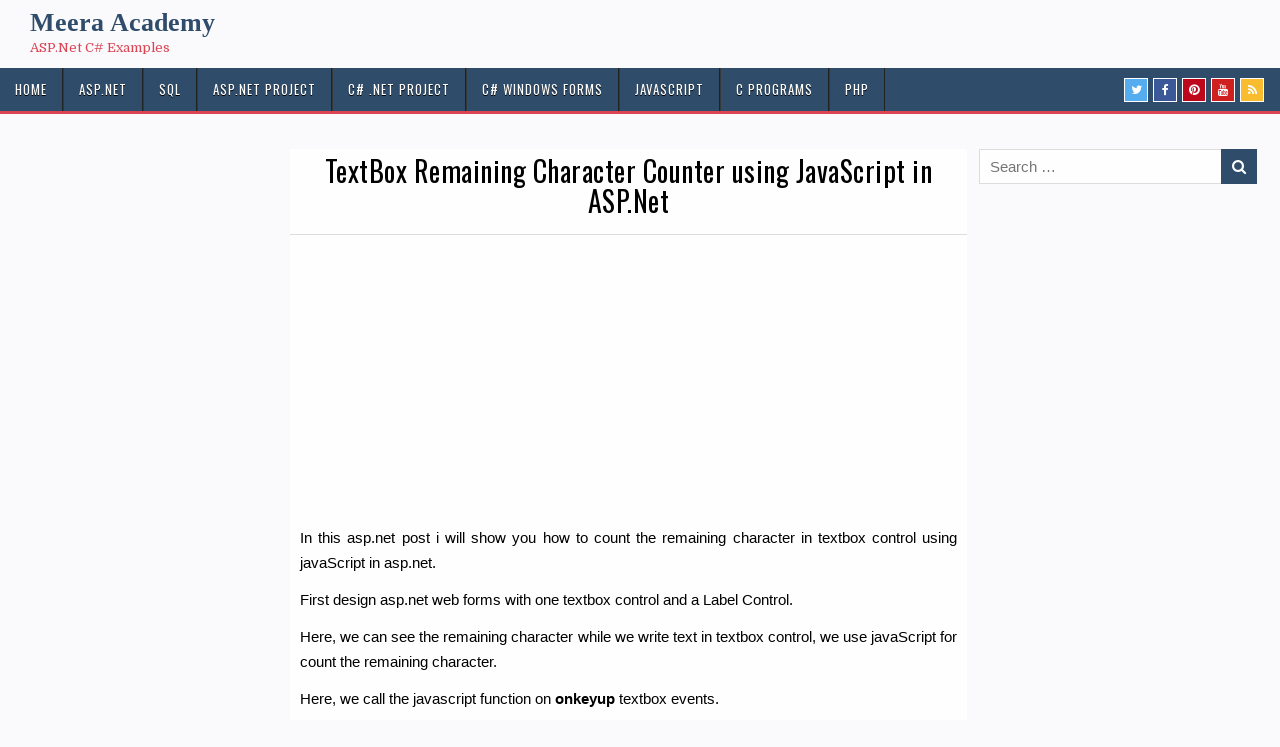

--- FILE ---
content_type: text/html; charset=UTF-8
request_url: https://meeraacademy.com/textbox-remaining-character-counter-using-javascript-in-asp-net/
body_size: 15700
content:
<!DOCTYPE html>
<html dir="ltr" lang="en">
<head>	
	<!-- Google tag (gtag.js) -->
<script async src="https://www.googletagmanager.com/gtag/js?id=UA-35374333-1"></script>
<script>
  window.dataLayer = window.dataLayer || [];
  function gtag(){dataLayer.push(arguments);}
  gtag('js', new Date());

  gtag('config', 'UA-35374333-1');
</script>

<meta charset="UTF-8">
<meta name="viewport" content="width=device-width, initial-scale=1">
<link rel="profile" href="https://gmpg.org/xfn/11">
<link rel="pingback" href="https://meeraacademy.com/xmlrpc.php">
<title>Count Remaining Character in Textbox using JavaScript in ASP.Net</title>

		<!-- All in One SEO 4.6.9.1 - aioseo.com -->
		<meta name="description" content="Count Remaining Character in Textbox using JavaScript in ASP.Net. TextBox remaining character counter using javascript in asp.net" />
		<meta name="robots" content="max-snippet:-1, max-image-preview:large, max-video-preview:-1" />
		<link rel="canonical" href="https://meeraacademy.com/textbox-remaining-character-counter-using-javascript-in-asp-net/" />
		<meta name="generator" content="All in One SEO (AIOSEO) 4.6.9.1" />
		<script type="application/ld+json" class="aioseo-schema">
			{"@context":"https:\/\/schema.org","@graph":[{"@type":"Article","@id":"https:\/\/meeraacademy.com\/textbox-remaining-character-counter-using-javascript-in-asp-net\/#article","name":"Count Remaining Character in Textbox using JavaScript in ASP.Net","headline":"TextBox Remaining Character Counter using JavaScript in ASP.Net","author":{"@id":"https:\/\/meeraacademy.com\/author\/admin\/#author"},"publisher":{"@id":"https:\/\/meeraacademy.com\/#organization"},"image":{"@type":"ImageObject","url":"https:\/\/meeraacademy.com\/wp-content\/uploads\/2015\/07\/text1.bmp","@id":"https:\/\/meeraacademy.com\/textbox-remaining-character-counter-using-javascript-in-asp-net\/#articleImage","caption":"TextBox Remaining Character Counter using JavaScript in ASP.Net"},"datePublished":"2015-07-08T16:16:30+00:00","dateModified":"2015-08-03T03:14:00+00:00","inLanguage":"en","mainEntityOfPage":{"@id":"https:\/\/meeraacademy.com\/textbox-remaining-character-counter-using-javascript-in-asp-net\/#webpage"},"isPartOf":{"@id":"https:\/\/meeraacademy.com\/textbox-remaining-character-counter-using-javascript-in-asp-net\/#webpage"},"articleSection":"JavaScript, TextBox Example"},{"@type":"BreadcrumbList","@id":"https:\/\/meeraacademy.com\/textbox-remaining-character-counter-using-javascript-in-asp-net\/#breadcrumblist","itemListElement":[{"@type":"ListItem","@id":"https:\/\/meeraacademy.com\/#listItem","position":1,"name":"Home","item":"https:\/\/meeraacademy.com\/","nextItem":"https:\/\/meeraacademy.com\/textbox-remaining-character-counter-using-javascript-in-asp-net\/#listItem"},{"@type":"ListItem","@id":"https:\/\/meeraacademy.com\/textbox-remaining-character-counter-using-javascript-in-asp-net\/#listItem","position":2,"name":"TextBox Remaining Character Counter using JavaScript in ASP.Net","previousItem":"https:\/\/meeraacademy.com\/#listItem"}]},{"@type":"Organization","@id":"https:\/\/meeraacademy.com\/#organization","name":"Meera Academy","description":"ASP.Net C# Examples","url":"https:\/\/meeraacademy.com\/","telephone":"+917874343474","logo":{"@type":"ImageObject","url":"https:\/\/meeraacademy.com\/wp-content\/uploads\/2024\/07\/meeralogo.png","@id":"https:\/\/meeraacademy.com\/textbox-remaining-character-counter-using-javascript-in-asp-net\/#organizationLogo","width":92,"height":92,"caption":"meeraacademy logo"},"image":{"@id":"https:\/\/meeraacademy.com\/textbox-remaining-character-counter-using-javascript-in-asp-net\/#organizationLogo"},"sameAs":["https:\/\/www.facebook.com\/meeraacademyblog\/","https:\/\/www.instagram.com\/meeraacademy\/","https:\/\/in.pinterest.com\/meeraacademy\/","https:\/\/www.youtube.com\/channel\/UCKzLLTGT4qXRVGt5Ic1jN6w"]},{"@type":"Person","@id":"https:\/\/meeraacademy.com\/author\/admin\/#author","url":"https:\/\/meeraacademy.com\/author\/admin\/","name":"Meera Academy","image":{"@type":"ImageObject","@id":"https:\/\/meeraacademy.com\/textbox-remaining-character-counter-using-javascript-in-asp-net\/#authorImage","url":"https:\/\/secure.gravatar.com\/avatar\/c95ee9303ef0d5a0d6a1aa836908b13c?s=96&d=mm&r=g","width":96,"height":96,"caption":"Meera Academy"}},{"@type":"WebPage","@id":"https:\/\/meeraacademy.com\/textbox-remaining-character-counter-using-javascript-in-asp-net\/#webpage","url":"https:\/\/meeraacademy.com\/textbox-remaining-character-counter-using-javascript-in-asp-net\/","name":"Count Remaining Character in Textbox using JavaScript in ASP.Net","description":"Count Remaining Character in Textbox using JavaScript in ASP.Net. TextBox remaining character counter using javascript in asp.net","inLanguage":"en","isPartOf":{"@id":"https:\/\/meeraacademy.com\/#website"},"breadcrumb":{"@id":"https:\/\/meeraacademy.com\/textbox-remaining-character-counter-using-javascript-in-asp-net\/#breadcrumblist"},"author":{"@id":"https:\/\/meeraacademy.com\/author\/admin\/#author"},"creator":{"@id":"https:\/\/meeraacademy.com\/author\/admin\/#author"},"datePublished":"2015-07-08T16:16:30+00:00","dateModified":"2015-08-03T03:14:00+00:00"},{"@type":"WebSite","@id":"https:\/\/meeraacademy.com\/#website","url":"https:\/\/meeraacademy.com\/","name":"Meera Academy","description":"ASP.Net C# Examples","inLanguage":"en","publisher":{"@id":"https:\/\/meeraacademy.com\/#organization"}}]}
		</script>
		<!-- All in One SEO -->

<link rel='dns-prefetch' href='//www.googletagmanager.com' />
<link rel='dns-prefetch' href='//fonts.googleapis.com' />
<link rel='dns-prefetch' href='//pagead2.googlesyndication.com' />
<link rel="alternate" type="application/rss+xml" title="Meera Academy &raquo; Feed" href="https://meeraacademy.com/feed/" />
<link rel="alternate" type="application/rss+xml" title="Meera Academy &raquo; Comments Feed" href="https://meeraacademy.com/comments/feed/" />
<link rel="alternate" type="application/rss+xml" title="Meera Academy &raquo; TextBox Remaining Character Counter using JavaScript in ASP.Net Comments Feed" href="https://meeraacademy.com/textbox-remaining-character-counter-using-javascript-in-asp-net/feed/" />
<script type="text/javascript">
window._wpemojiSettings = {"baseUrl":"https:\/\/s.w.org\/images\/core\/emoji\/14.0.0\/72x72\/","ext":".png","svgUrl":"https:\/\/s.w.org\/images\/core\/emoji\/14.0.0\/svg\/","svgExt":".svg","source":{"concatemoji":"https:\/\/meeraacademy.com\/wp-includes\/js\/wp-emoji-release.min.js?ver=6.2.8"}};
/*! This file is auto-generated */
!function(e,a,t){var n,r,o,i=a.createElement("canvas"),p=i.getContext&&i.getContext("2d");function s(e,t){p.clearRect(0,0,i.width,i.height),p.fillText(e,0,0);e=i.toDataURL();return p.clearRect(0,0,i.width,i.height),p.fillText(t,0,0),e===i.toDataURL()}function c(e){var t=a.createElement("script");t.src=e,t.defer=t.type="text/javascript",a.getElementsByTagName("head")[0].appendChild(t)}for(o=Array("flag","emoji"),t.supports={everything:!0,everythingExceptFlag:!0},r=0;r<o.length;r++)t.supports[o[r]]=function(e){if(p&&p.fillText)switch(p.textBaseline="top",p.font="600 32px Arial",e){case"flag":return s("\ud83c\udff3\ufe0f\u200d\u26a7\ufe0f","\ud83c\udff3\ufe0f\u200b\u26a7\ufe0f")?!1:!s("\ud83c\uddfa\ud83c\uddf3","\ud83c\uddfa\u200b\ud83c\uddf3")&&!s("\ud83c\udff4\udb40\udc67\udb40\udc62\udb40\udc65\udb40\udc6e\udb40\udc67\udb40\udc7f","\ud83c\udff4\u200b\udb40\udc67\u200b\udb40\udc62\u200b\udb40\udc65\u200b\udb40\udc6e\u200b\udb40\udc67\u200b\udb40\udc7f");case"emoji":return!s("\ud83e\udef1\ud83c\udffb\u200d\ud83e\udef2\ud83c\udfff","\ud83e\udef1\ud83c\udffb\u200b\ud83e\udef2\ud83c\udfff")}return!1}(o[r]),t.supports.everything=t.supports.everything&&t.supports[o[r]],"flag"!==o[r]&&(t.supports.everythingExceptFlag=t.supports.everythingExceptFlag&&t.supports[o[r]]);t.supports.everythingExceptFlag=t.supports.everythingExceptFlag&&!t.supports.flag,t.DOMReady=!1,t.readyCallback=function(){t.DOMReady=!0},t.supports.everything||(n=function(){t.readyCallback()},a.addEventListener?(a.addEventListener("DOMContentLoaded",n,!1),e.addEventListener("load",n,!1)):(e.attachEvent("onload",n),a.attachEvent("onreadystatechange",function(){"complete"===a.readyState&&t.readyCallback()})),(e=t.source||{}).concatemoji?c(e.concatemoji):e.wpemoji&&e.twemoji&&(c(e.twemoji),c(e.wpemoji)))}(window,document,window._wpemojiSettings);
</script>
<style type="text/css">
img.wp-smiley,
img.emoji {
	display: inline !important;
	border: none !important;
	box-shadow: none !important;
	height: 1em !important;
	width: 1em !important;
	margin: 0 0.07em !important;
	vertical-align: -0.1em !important;
	background: none !important;
	padding: 0 !important;
}
</style>
	<link rel='stylesheet' id='wp-block-library-css' href='https://meeraacademy.com/wp-includes/css/dist/block-library/style.min.css?ver=6.2.8' type='text/css' media='all' />
<link rel='stylesheet' id='classic-theme-styles-css' href='https://meeraacademy.com/wp-includes/css/classic-themes.min.css?ver=6.2.8' type='text/css' media='all' />
<style id='global-styles-inline-css' type='text/css'>
body{--wp--preset--color--black: #000000;--wp--preset--color--cyan-bluish-gray: #abb8c3;--wp--preset--color--white: #ffffff;--wp--preset--color--pale-pink: #f78da7;--wp--preset--color--vivid-red: #cf2e2e;--wp--preset--color--luminous-vivid-orange: #ff6900;--wp--preset--color--luminous-vivid-amber: #fcb900;--wp--preset--color--light-green-cyan: #7bdcb5;--wp--preset--color--vivid-green-cyan: #00d084;--wp--preset--color--pale-cyan-blue: #8ed1fc;--wp--preset--color--vivid-cyan-blue: #0693e3;--wp--preset--color--vivid-purple: #9b51e0;--wp--preset--gradient--vivid-cyan-blue-to-vivid-purple: linear-gradient(135deg,rgba(6,147,227,1) 0%,rgb(155,81,224) 100%);--wp--preset--gradient--light-green-cyan-to-vivid-green-cyan: linear-gradient(135deg,rgb(122,220,180) 0%,rgb(0,208,130) 100%);--wp--preset--gradient--luminous-vivid-amber-to-luminous-vivid-orange: linear-gradient(135deg,rgba(252,185,0,1) 0%,rgba(255,105,0,1) 100%);--wp--preset--gradient--luminous-vivid-orange-to-vivid-red: linear-gradient(135deg,rgba(255,105,0,1) 0%,rgb(207,46,46) 100%);--wp--preset--gradient--very-light-gray-to-cyan-bluish-gray: linear-gradient(135deg,rgb(238,238,238) 0%,rgb(169,184,195) 100%);--wp--preset--gradient--cool-to-warm-spectrum: linear-gradient(135deg,rgb(74,234,220) 0%,rgb(151,120,209) 20%,rgb(207,42,186) 40%,rgb(238,44,130) 60%,rgb(251,105,98) 80%,rgb(254,248,76) 100%);--wp--preset--gradient--blush-light-purple: linear-gradient(135deg,rgb(255,206,236) 0%,rgb(152,150,240) 100%);--wp--preset--gradient--blush-bordeaux: linear-gradient(135deg,rgb(254,205,165) 0%,rgb(254,45,45) 50%,rgb(107,0,62) 100%);--wp--preset--gradient--luminous-dusk: linear-gradient(135deg,rgb(255,203,112) 0%,rgb(199,81,192) 50%,rgb(65,88,208) 100%);--wp--preset--gradient--pale-ocean: linear-gradient(135deg,rgb(255,245,203) 0%,rgb(182,227,212) 50%,rgb(51,167,181) 100%);--wp--preset--gradient--electric-grass: linear-gradient(135deg,rgb(202,248,128) 0%,rgb(113,206,126) 100%);--wp--preset--gradient--midnight: linear-gradient(135deg,rgb(2,3,129) 0%,rgb(40,116,252) 100%);--wp--preset--duotone--dark-grayscale: url('#wp-duotone-dark-grayscale');--wp--preset--duotone--grayscale: url('#wp-duotone-grayscale');--wp--preset--duotone--purple-yellow: url('#wp-duotone-purple-yellow');--wp--preset--duotone--blue-red: url('#wp-duotone-blue-red');--wp--preset--duotone--midnight: url('#wp-duotone-midnight');--wp--preset--duotone--magenta-yellow: url('#wp-duotone-magenta-yellow');--wp--preset--duotone--purple-green: url('#wp-duotone-purple-green');--wp--preset--duotone--blue-orange: url('#wp-duotone-blue-orange');--wp--preset--font-size--small: 13px;--wp--preset--font-size--medium: 20px;--wp--preset--font-size--large: 36px;--wp--preset--font-size--x-large: 42px;--wp--preset--spacing--20: 0.44rem;--wp--preset--spacing--30: 0.67rem;--wp--preset--spacing--40: 1rem;--wp--preset--spacing--50: 1.5rem;--wp--preset--spacing--60: 2.25rem;--wp--preset--spacing--70: 3.38rem;--wp--preset--spacing--80: 5.06rem;--wp--preset--shadow--natural: 6px 6px 9px rgba(0, 0, 0, 0.2);--wp--preset--shadow--deep: 12px 12px 50px rgba(0, 0, 0, 0.4);--wp--preset--shadow--sharp: 6px 6px 0px rgba(0, 0, 0, 0.2);--wp--preset--shadow--outlined: 6px 6px 0px -3px rgba(255, 255, 255, 1), 6px 6px rgba(0, 0, 0, 1);--wp--preset--shadow--crisp: 6px 6px 0px rgba(0, 0, 0, 1);}:where(.is-layout-flex){gap: 0.5em;}body .is-layout-flow > .alignleft{float: left;margin-inline-start: 0;margin-inline-end: 2em;}body .is-layout-flow > .alignright{float: right;margin-inline-start: 2em;margin-inline-end: 0;}body .is-layout-flow > .aligncenter{margin-left: auto !important;margin-right: auto !important;}body .is-layout-constrained > .alignleft{float: left;margin-inline-start: 0;margin-inline-end: 2em;}body .is-layout-constrained > .alignright{float: right;margin-inline-start: 2em;margin-inline-end: 0;}body .is-layout-constrained > .aligncenter{margin-left: auto !important;margin-right: auto !important;}body .is-layout-constrained > :where(:not(.alignleft):not(.alignright):not(.alignfull)){max-width: var(--wp--style--global--content-size);margin-left: auto !important;margin-right: auto !important;}body .is-layout-constrained > .alignwide{max-width: var(--wp--style--global--wide-size);}body .is-layout-flex{display: flex;}body .is-layout-flex{flex-wrap: wrap;align-items: center;}body .is-layout-flex > *{margin: 0;}:where(.wp-block-columns.is-layout-flex){gap: 2em;}.has-black-color{color: var(--wp--preset--color--black) !important;}.has-cyan-bluish-gray-color{color: var(--wp--preset--color--cyan-bluish-gray) !important;}.has-white-color{color: var(--wp--preset--color--white) !important;}.has-pale-pink-color{color: var(--wp--preset--color--pale-pink) !important;}.has-vivid-red-color{color: var(--wp--preset--color--vivid-red) !important;}.has-luminous-vivid-orange-color{color: var(--wp--preset--color--luminous-vivid-orange) !important;}.has-luminous-vivid-amber-color{color: var(--wp--preset--color--luminous-vivid-amber) !important;}.has-light-green-cyan-color{color: var(--wp--preset--color--light-green-cyan) !important;}.has-vivid-green-cyan-color{color: var(--wp--preset--color--vivid-green-cyan) !important;}.has-pale-cyan-blue-color{color: var(--wp--preset--color--pale-cyan-blue) !important;}.has-vivid-cyan-blue-color{color: var(--wp--preset--color--vivid-cyan-blue) !important;}.has-vivid-purple-color{color: var(--wp--preset--color--vivid-purple) !important;}.has-black-background-color{background-color: var(--wp--preset--color--black) !important;}.has-cyan-bluish-gray-background-color{background-color: var(--wp--preset--color--cyan-bluish-gray) !important;}.has-white-background-color{background-color: var(--wp--preset--color--white) !important;}.has-pale-pink-background-color{background-color: var(--wp--preset--color--pale-pink) !important;}.has-vivid-red-background-color{background-color: var(--wp--preset--color--vivid-red) !important;}.has-luminous-vivid-orange-background-color{background-color: var(--wp--preset--color--luminous-vivid-orange) !important;}.has-luminous-vivid-amber-background-color{background-color: var(--wp--preset--color--luminous-vivid-amber) !important;}.has-light-green-cyan-background-color{background-color: var(--wp--preset--color--light-green-cyan) !important;}.has-vivid-green-cyan-background-color{background-color: var(--wp--preset--color--vivid-green-cyan) !important;}.has-pale-cyan-blue-background-color{background-color: var(--wp--preset--color--pale-cyan-blue) !important;}.has-vivid-cyan-blue-background-color{background-color: var(--wp--preset--color--vivid-cyan-blue) !important;}.has-vivid-purple-background-color{background-color: var(--wp--preset--color--vivid-purple) !important;}.has-black-border-color{border-color: var(--wp--preset--color--black) !important;}.has-cyan-bluish-gray-border-color{border-color: var(--wp--preset--color--cyan-bluish-gray) !important;}.has-white-border-color{border-color: var(--wp--preset--color--white) !important;}.has-pale-pink-border-color{border-color: var(--wp--preset--color--pale-pink) !important;}.has-vivid-red-border-color{border-color: var(--wp--preset--color--vivid-red) !important;}.has-luminous-vivid-orange-border-color{border-color: var(--wp--preset--color--luminous-vivid-orange) !important;}.has-luminous-vivid-amber-border-color{border-color: var(--wp--preset--color--luminous-vivid-amber) !important;}.has-light-green-cyan-border-color{border-color: var(--wp--preset--color--light-green-cyan) !important;}.has-vivid-green-cyan-border-color{border-color: var(--wp--preset--color--vivid-green-cyan) !important;}.has-pale-cyan-blue-border-color{border-color: var(--wp--preset--color--pale-cyan-blue) !important;}.has-vivid-cyan-blue-border-color{border-color: var(--wp--preset--color--vivid-cyan-blue) !important;}.has-vivid-purple-border-color{border-color: var(--wp--preset--color--vivid-purple) !important;}.has-vivid-cyan-blue-to-vivid-purple-gradient-background{background: var(--wp--preset--gradient--vivid-cyan-blue-to-vivid-purple) !important;}.has-light-green-cyan-to-vivid-green-cyan-gradient-background{background: var(--wp--preset--gradient--light-green-cyan-to-vivid-green-cyan) !important;}.has-luminous-vivid-amber-to-luminous-vivid-orange-gradient-background{background: var(--wp--preset--gradient--luminous-vivid-amber-to-luminous-vivid-orange) !important;}.has-luminous-vivid-orange-to-vivid-red-gradient-background{background: var(--wp--preset--gradient--luminous-vivid-orange-to-vivid-red) !important;}.has-very-light-gray-to-cyan-bluish-gray-gradient-background{background: var(--wp--preset--gradient--very-light-gray-to-cyan-bluish-gray) !important;}.has-cool-to-warm-spectrum-gradient-background{background: var(--wp--preset--gradient--cool-to-warm-spectrum) !important;}.has-blush-light-purple-gradient-background{background: var(--wp--preset--gradient--blush-light-purple) !important;}.has-blush-bordeaux-gradient-background{background: var(--wp--preset--gradient--blush-bordeaux) !important;}.has-luminous-dusk-gradient-background{background: var(--wp--preset--gradient--luminous-dusk) !important;}.has-pale-ocean-gradient-background{background: var(--wp--preset--gradient--pale-ocean) !important;}.has-electric-grass-gradient-background{background: var(--wp--preset--gradient--electric-grass) !important;}.has-midnight-gradient-background{background: var(--wp--preset--gradient--midnight) !important;}.has-small-font-size{font-size: var(--wp--preset--font-size--small) !important;}.has-medium-font-size{font-size: var(--wp--preset--font-size--medium) !important;}.has-large-font-size{font-size: var(--wp--preset--font-size--large) !important;}.has-x-large-font-size{font-size: var(--wp--preset--font-size--x-large) !important;}
.wp-block-navigation a:where(:not(.wp-element-button)){color: inherit;}
:where(.wp-block-columns.is-layout-flex){gap: 2em;}
.wp-block-pullquote{font-size: 1.5em;line-height: 1.6;}
</style>
<link rel='stylesheet' id='cptch_stylesheet-css' href='https://meeraacademy.com/wp-content/plugins/captcha/css/front_end_style.css?ver=4.4.5' type='text/css' media='all' />
<link rel='stylesheet' id='dashicons-css' href='https://meeraacademy.com/wp-includes/css/dashicons.min.css?ver=6.2.8' type='text/css' media='all' />
<link rel='stylesheet' id='cptch_desktop_style-css' href='https://meeraacademy.com/wp-content/plugins/captcha/css/desktop_style.css?ver=4.4.5' type='text/css' media='all' />
<link rel='stylesheet' id='contact-form-7-css' href='https://meeraacademy.com/wp-content/plugins/contact-form-7/includes/css/styles.css?ver=5.8' type='text/css' media='all' />
<link rel='stylesheet' id='rapidwp-maincss-css' href='https://meeraacademy.com/wp-content/themes/rapidwp/style.css' type='text/css' media='all' />
<link rel='stylesheet' id='font-awesome-css' href='https://meeraacademy.com/wp-content/themes/rapidwp/assets/css/font-awesome.min.css' type='text/css' media='all' />
<link rel='stylesheet' id='rapidwp-webfont-css' href='//fonts.googleapis.com/css?family=Playfair+Display:400,400i,700,700i|Domine:400,700|Oswald:400,700' type='text/css' media='all' />
<link rel='stylesheet' id='hcb-style-css' href='https://meeraacademy.com/wp-content/plugins/highlighting-code-block/build/css/hcb--light.css?ver=1.7.0' type='text/css' media='all' />
<style id='hcb-style-inline-css' type='text/css'>
:root{--hcb-font-size: 14px}:root{--hcb-font-size--mobile: 13px}:root{--hcb-font-family:Menlo, Consolas, "メイリオ", sans-serif;}
</style>
<script type='text/javascript' src='https://meeraacademy.com/wp-includes/js/jquery/jquery.min.js?ver=3.6.4' id='jquery-core-js'></script>
<script type='text/javascript' src='https://meeraacademy.com/wp-includes/js/jquery/jquery-migrate.min.js?ver=3.4.0' id='jquery-migrate-js'></script>
<script type='text/javascript' id='jquery-js-after'>
jQuery(document).ready(function() {
	jQuery(".972eb54a5fec48eacef1820f1a2a91d6").click(function() {
		jQuery.post(
			"https://meeraacademy.com/wp-admin/admin-ajax.php", {
				"action": "quick_adsense_onpost_ad_click",
				"quick_adsense_onpost_ad_index": jQuery(this).attr("data-index"),
				"quick_adsense_nonce": "7f49ebf0fc",
			}, function(response) { }
		);
	});
});
</script>
<!--[if lt IE 9]>
<script type='text/javascript' src='https://meeraacademy.com/wp-content/themes/rapidwp/assets/js/html5shiv.min.js' id='html5shiv-js'></script>
<![endif]-->
<!--[if lt IE 9]>
<script type='text/javascript' src='https://meeraacademy.com/wp-content/themes/rapidwp/assets/js/respond.min.js' id='respond-js'></script>
<![endif]-->

<!-- Google tag (gtag.js) snippet added by Site Kit -->

<!-- Google Analytics snippet added by Site Kit -->
<script type='text/javascript' src='https://www.googletagmanager.com/gtag/js?id=GT-WBL77GC' id='google_gtagjs-js' async></script>
<script type='text/javascript' id='google_gtagjs-js-after'>
window.dataLayer = window.dataLayer || [];function gtag(){dataLayer.push(arguments);}
gtag("set","linker",{"domains":["meeraacademy.com"]});
gtag("js", new Date());
gtag("set", "developer_id.dZTNiMT", true);
gtag("config", "GT-WBL77GC");
</script>

<!-- End Google tag (gtag.js) snippet added by Site Kit -->
<link rel="https://api.w.org/" href="https://meeraacademy.com/wp-json/" /><link rel="alternate" type="application/json" href="https://meeraacademy.com/wp-json/wp/v2/posts/3048" /><link rel="EditURI" type="application/rsd+xml" title="RSD" href="https://meeraacademy.com/xmlrpc.php?rsd" />
<link rel="wlwmanifest" type="application/wlwmanifest+xml" href="https://meeraacademy.com/wp-includes/wlwmanifest.xml" />
<meta name="generator" content="WordPress 6.2.8" />
<link rel='shortlink' href='https://meeraacademy.com/?p=3048' />
<link rel="alternate" type="application/json+oembed" href="https://meeraacademy.com/wp-json/oembed/1.0/embed?url=https%3A%2F%2Fmeeraacademy.com%2Ftextbox-remaining-character-counter-using-javascript-in-asp-net%2F" />
<link rel="alternate" type="text/xml+oembed" href="https://meeraacademy.com/wp-json/oembed/1.0/embed?url=https%3A%2F%2Fmeeraacademy.com%2Ftextbox-remaining-character-counter-using-javascript-in-asp-net%2F&#038;format=xml" />
<meta name="generator" content="Site Kit by Google 1.133.0" /><script data-ad-client="ca-pub-4811430922295468" async src="https://pagead2.googlesyndication.com/pagead/js/adsbygoogle.js"></script>

<!-- Google tag (gtag.js) -->
<script async src="https://www.googletagmanager.com/gtag/js?id=G-T1VJ31P3C6"></script>
<script>
  window.dataLayer = window.dataLayer || [];
  function gtag(){dataLayer.push(arguments);}
  gtag('js', new Date());

  gtag('config', 'G-T1VJ31P3C6');
</script>

<!-- Google AdSense meta tags added by Site Kit -->
<meta name="google-adsense-platform-account" content="ca-host-pub-2644536267352236">
<meta name="google-adsense-platform-domain" content="sitekit.withgoogle.com">
<!-- End Google AdSense meta tags added by Site Kit -->
<style type="text/css" id="custom-background-css">
body.custom-background { background-color: #fafafd; }
</style>
	
<!-- Google AdSense snippet added by Site Kit -->
<script async="async" src="https://pagead2.googlesyndication.com/pagead/js/adsbygoogle.js?client=ca-pub-4811430922295468&amp;host=ca-host-pub-2644536267352236" crossorigin="anonymous" type="text/javascript"></script>

<!-- End Google AdSense snippet added by Site Kit -->
<link rel="icon" href="https://meeraacademy.com/wp-content/uploads/2018/01/ma1000-1.png" sizes="32x32" />
<link rel="icon" href="https://meeraacademy.com/wp-content/uploads/2018/01/ma1000-1.png" sizes="192x192" />
<link rel="apple-touch-icon" href="https://meeraacademy.com/wp-content/uploads/2018/01/ma1000-1.png" />
<meta name="msapplication-TileImage" content="https://meeraacademy.com/wp-content/uploads/2018/01/ma1000-1.png" />
		<style type="text/css" id="wp-custom-css">
			.btnnext
{
float:right;
}
ins.adsbygoogle { background: transparent !important; }

#tips
{
     background-color: #fff;
     background-image: url(../Download/tipss.png);
     background-position: 5px 0px;
     background-repeat: no-repeat;
     border-left: solid 5px #e26a76;
     line-height: 24px;
     overflow: hidden;
     padding: 10px 45px;
	border-top: 1px solid #e6e6e6;
    border-right: 1px solid #e6e6e6;
    border-bottom: 1px solid #e6e6e6;
    text-align: left;
    box-shadow: 0 8px 10px -4px #ccc;
    -webkit-box-shadow: 0 8px 10px -4px #ccc;
	margin: 1.5em 5px;
	 
}
p.title
{
	font-family: 'Oswald', arial, serif;
	font-size:16px;
	letter-spacing: 1.5px;
	color:#204060;
	
}


.sidenav {
  height: 100%; 
  position: fixed;
  z-index: 1;
  top: 0;
  left: 0;  
  overflow-x: hidden;
  padding-top: 10px;
}

/* Style the sidenav links and the dropdown button */
.sidenav a, .dropdown-btn {
  padding: 6px 8px 6px 16px;
  text-decoration: none;   
  display: block;
  border: none;
  background: none;
  width: 100%;
	height:30px;
  text-align: left;
  cursor: pointer;
  outline: none;
  color:#fff;
	background:#DA4453;
}

.pleft{
	padding-left:20px;
	
}



/* Optional: Style the caret down icon */
.fa-caret-down {
  float: right;
  padding-right: 20px;
}

/* Some media queries for responsiveness */
@media screen and (max-height: 450px) {
  .sidenav {padding-top: 15px;}
  .sidenav a {font-size: 18px;}
}
 
.topmenu ul li a:hover,
.topmenu ul li.active{
	background:#ddd;
    text-decoration: none;	
	
}

.topmenu li a{
	display: block;
      padding: .5rem 1rem;
    cursor: pointer;
      border-bottom: 1px dotted  #bbb;
    text-align: left;
}
.rapidwp-sidebar-widget-areas .widget li{ font-size:13px;
}
		</style>
			
	<script src="https://ajax.googleapis.com/ajax/libs/jquery/2.1.3/jquery.min.js"></script>
<script type="text/javascript">
    $(function() {
        // this will get the full URL at the address bar
        var url = window.location.href;

        // passes on every "a" tag
        $(".topmenu a").each(function() {
            // checks if its the same on the address bar
            if (url == (this.href)) {
                $(this).closest("li").addClass("active");
                //for making parent of submenu active
               $(this).closest("li").parent().parent().addClass("active");
            }
        });
    });        
</script>
	

</head>

<body data-rsssl=1 class="post-template-default single single-post postid-3048 single-format-standard custom-background rapidwp-animated rapidwp-fadein rapidwp-primary-menu-active" id="rapidwp-site-body" itemscope="itemscope" itemtype="http://schema.org/WebPage">	

<svg xmlns="http://www.w3.org/2000/svg" viewBox="0 0 0 0" width="0" height="0" focusable="false" role="none" style="visibility: hidden; position: absolute; left: -9999px; overflow: hidden;" ><defs><filter id="wp-duotone-dark-grayscale"><feColorMatrix color-interpolation-filters="sRGB" type="matrix" values=" .299 .587 .114 0 0 .299 .587 .114 0 0 .299 .587 .114 0 0 .299 .587 .114 0 0 " /><feComponentTransfer color-interpolation-filters="sRGB" ><feFuncR type="table" tableValues="0 0.49803921568627" /><feFuncG type="table" tableValues="0 0.49803921568627" /><feFuncB type="table" tableValues="0 0.49803921568627" /><feFuncA type="table" tableValues="1 1" /></feComponentTransfer><feComposite in2="SourceGraphic" operator="in" /></filter></defs></svg><svg xmlns="http://www.w3.org/2000/svg" viewBox="0 0 0 0" width="0" height="0" focusable="false" role="none" style="visibility: hidden; position: absolute; left: -9999px; overflow: hidden;" ><defs><filter id="wp-duotone-grayscale"><feColorMatrix color-interpolation-filters="sRGB" type="matrix" values=" .299 .587 .114 0 0 .299 .587 .114 0 0 .299 .587 .114 0 0 .299 .587 .114 0 0 " /><feComponentTransfer color-interpolation-filters="sRGB" ><feFuncR type="table" tableValues="0 1" /><feFuncG type="table" tableValues="0 1" /><feFuncB type="table" tableValues="0 1" /><feFuncA type="table" tableValues="1 1" /></feComponentTransfer><feComposite in2="SourceGraphic" operator="in" /></filter></defs></svg><svg xmlns="http://www.w3.org/2000/svg" viewBox="0 0 0 0" width="0" height="0" focusable="false" role="none" style="visibility: hidden; position: absolute; left: -9999px; overflow: hidden;" ><defs><filter id="wp-duotone-purple-yellow"><feColorMatrix color-interpolation-filters="sRGB" type="matrix" values=" .299 .587 .114 0 0 .299 .587 .114 0 0 .299 .587 .114 0 0 .299 .587 .114 0 0 " /><feComponentTransfer color-interpolation-filters="sRGB" ><feFuncR type="table" tableValues="0.54901960784314 0.98823529411765" /><feFuncG type="table" tableValues="0 1" /><feFuncB type="table" tableValues="0.71764705882353 0.25490196078431" /><feFuncA type="table" tableValues="1 1" /></feComponentTransfer><feComposite in2="SourceGraphic" operator="in" /></filter></defs></svg><svg xmlns="http://www.w3.org/2000/svg" viewBox="0 0 0 0" width="0" height="0" focusable="false" role="none" style="visibility: hidden; position: absolute; left: -9999px; overflow: hidden;" ><defs><filter id="wp-duotone-blue-red"><feColorMatrix color-interpolation-filters="sRGB" type="matrix" values=" .299 .587 .114 0 0 .299 .587 .114 0 0 .299 .587 .114 0 0 .299 .587 .114 0 0 " /><feComponentTransfer color-interpolation-filters="sRGB" ><feFuncR type="table" tableValues="0 1" /><feFuncG type="table" tableValues="0 0.27843137254902" /><feFuncB type="table" tableValues="0.5921568627451 0.27843137254902" /><feFuncA type="table" tableValues="1 1" /></feComponentTransfer><feComposite in2="SourceGraphic" operator="in" /></filter></defs></svg><svg xmlns="http://www.w3.org/2000/svg" viewBox="0 0 0 0" width="0" height="0" focusable="false" role="none" style="visibility: hidden; position: absolute; left: -9999px; overflow: hidden;" ><defs><filter id="wp-duotone-midnight"><feColorMatrix color-interpolation-filters="sRGB" type="matrix" values=" .299 .587 .114 0 0 .299 .587 .114 0 0 .299 .587 .114 0 0 .299 .587 .114 0 0 " /><feComponentTransfer color-interpolation-filters="sRGB" ><feFuncR type="table" tableValues="0 0" /><feFuncG type="table" tableValues="0 0.64705882352941" /><feFuncB type="table" tableValues="0 1" /><feFuncA type="table" tableValues="1 1" /></feComponentTransfer><feComposite in2="SourceGraphic" operator="in" /></filter></defs></svg><svg xmlns="http://www.w3.org/2000/svg" viewBox="0 0 0 0" width="0" height="0" focusable="false" role="none" style="visibility: hidden; position: absolute; left: -9999px; overflow: hidden;" ><defs><filter id="wp-duotone-magenta-yellow"><feColorMatrix color-interpolation-filters="sRGB" type="matrix" values=" .299 .587 .114 0 0 .299 .587 .114 0 0 .299 .587 .114 0 0 .299 .587 .114 0 0 " /><feComponentTransfer color-interpolation-filters="sRGB" ><feFuncR type="table" tableValues="0.78039215686275 1" /><feFuncG type="table" tableValues="0 0.94901960784314" /><feFuncB type="table" tableValues="0.35294117647059 0.47058823529412" /><feFuncA type="table" tableValues="1 1" /></feComponentTransfer><feComposite in2="SourceGraphic" operator="in" /></filter></defs></svg><svg xmlns="http://www.w3.org/2000/svg" viewBox="0 0 0 0" width="0" height="0" focusable="false" role="none" style="visibility: hidden; position: absolute; left: -9999px; overflow: hidden;" ><defs><filter id="wp-duotone-purple-green"><feColorMatrix color-interpolation-filters="sRGB" type="matrix" values=" .299 .587 .114 0 0 .299 .587 .114 0 0 .299 .587 .114 0 0 .299 .587 .114 0 0 " /><feComponentTransfer color-interpolation-filters="sRGB" ><feFuncR type="table" tableValues="0.65098039215686 0.40392156862745" /><feFuncG type="table" tableValues="0 1" /><feFuncB type="table" tableValues="0.44705882352941 0.4" /><feFuncA type="table" tableValues="1 1" /></feComponentTransfer><feComposite in2="SourceGraphic" operator="in" /></filter></defs></svg><svg xmlns="http://www.w3.org/2000/svg" viewBox="0 0 0 0" width="0" height="0" focusable="false" role="none" style="visibility: hidden; position: absolute; left: -9999px; overflow: hidden;" ><defs><filter id="wp-duotone-blue-orange"><feColorMatrix color-interpolation-filters="sRGB" type="matrix" values=" .299 .587 .114 0 0 .299 .587 .114 0 0 .299 .587 .114 0 0 .299 .587 .114 0 0 " /><feComponentTransfer color-interpolation-filters="sRGB" ><feFuncR type="table" tableValues="0.098039215686275 1" /><feFuncG type="table" tableValues="0 0.66274509803922" /><feFuncB type="table" tableValues="0.84705882352941 0.41960784313725" /><feFuncA type="table" tableValues="1 1" /></feComponentTransfer><feComposite in2="SourceGraphic" operator="in" /></filter></defs></svg>	
	
<a class="skip-link screen-reader-text" href="#rapidwp-posts-wrapper">Skip to content</a>


<div class="rapidwp-outer-wrapper">


<div class="rapidwp-container" id="rapidwp-header" itemscope="itemscope" itemtype="http://schema.org/WPHeader" role="banner">
<div class="rapidwp-head-content clearfix" id="rapidwp-head-content">


<div class="rapidwp-header-inside clearfix">
<div class="rapidwp-header-inside-content clearfix">

<div class="rapidwp-logo">
    <div class="site-branding">
                  <p class="rapidwp-site-title"><a href="https://meeraacademy.com/" rel="home">Meera Academy</a></p>
            <p class="rapidwp-site-description"><span>ASP.Net C# Examples</span></p>
        </div>
</div>

<div class="rapidwp-header-ad">
</div>

</div>
</div>

</div><!--/#rapidwp-head-content -->
</div><!--/#rapidwp-header -->


</div>

<div class="rapidwp-container rapidwp-primary-menu-container clearfix">
<div class="rapidwp-outer-wrapper">
<div class="rapidwp-primary-menu-container-inside clearfix">

<nav class="rapidwp-nav-primary" id="rapidwp-primary-navigation" itemscope="itemscope" itemtype="http://schema.org/SiteNavigationElement" role="navigation" aria-label="Primary Menu">
<button class="rapidwp-primary-responsive-menu-icon" aria-controls="rapidwp-menu-primary-navigation" aria-expanded="false">Menu</button>
<ul id="rapidwp-menu-primary-navigation" class="rapidwp-primary-nav-menu rapidwp-menu-primary"><li id="menu-item-667" class="menu-item menu-item-type-custom menu-item-object-custom menu-item-home menu-item-667"><a href="https://meeraacademy.com">HOME</a></li>
<li id="menu-item-6326" class="menu-item menu-item-type-custom menu-item-object-custom menu-item-6326"><a href="https://meeraacademy.com/asp-net/">ASP.NET</a></li>
<li id="menu-item-6327" class="menu-item menu-item-type-custom menu-item-object-custom menu-item-6327"><a href="https://meeraacademy.com/sql/">SQL</a></li>
<li id="menu-item-5800" class="menu-item menu-item-type-custom menu-item-object-custom menu-item-5800"><a href="https://meeraacademy.com/download-asp-net-project-with-source-code/">ASP.Net PROJECT</a></li>
<li id="menu-item-8928" class="menu-item menu-item-type-custom menu-item-object-custom menu-item-8928"><a href="https://meeraacademy.com/download-windows-form-application-project-in-c-net/">C# .Net PROJECT</a></li>
<li id="menu-item-7060" class="menu-item menu-item-type-custom menu-item-object-custom menu-item-7060"><a href="https://meeraacademy.com/c-windows-forms-application/">C# Windows Forms</a></li>
<li id="menu-item-7008" class="menu-item menu-item-type-custom menu-item-object-custom menu-item-7008"><a href="https://meeraacademy.com/javascript/">JAVASCRIPT</a></li>
<li id="menu-item-4843" class="menu-item menu-item-type-custom menu-item-object-custom menu-item-4843"><a href="https://meeraacademy.com/c-program/">C Programs</a></li>
<li id="menu-item-4999" class="menu-item menu-item-type-custom menu-item-object-custom menu-item-4999"><a href="https://meeraacademy.com/php/">PHP</a></li>
</ul>
<div class='rapidwp-top-social-icons'>
                <a href="https://twitter.com/meeraacademy" target="_blank" rel="nofollow" class="rapidwp-social-icon-twitter" title="Twitter"><i class="fa fa-twitter" aria-hidden="true"></i></a>                <a href="https://www.facebook.com/meeraacademyblog" target="_blank" rel="nofollow" class="rapidwp-social-icon-facebook" title="Facebook"><i class="fa fa-facebook" aria-hidden="true"></i></a>                    <a href="https://in.pinterest.com/meeraacademy/" target="_blank" rel="nofollow" class="rapidwp-social-icon-pinterest" title="Pinterest"><i class="fa fa-pinterest" aria-hidden="true"></i></a>                            <a href="https://www.youtube.com/user/Mehulvasani1984?sub_confirmation=1" target="_blank" rel="nofollow" class="rapidwp-social-icon-youtube" title="Youtube"><i class="fa fa-youtube" aria-hidden="true"></i></a>                                                                                                    <a href="https://meeraacademy.com/feed/" target="_blank" rel="nofollow" class="rapidwp-social-icon-rss" title="RSS"><i class="fa fa-rss" aria-hidden="true"></i></a>        </div>

</nav>

</div>
</div>
</div>

<div id="rapidwp-search-overlay-wrap" class="rapidwp-search-overlay">
  <button class="rapidwp-search-closebtn" aria-label="Close Search" title="Close Search">&#xD7;</button>
  <div class="rapidwp-search-overlay-content">
    <form role="search" method="get" class="rapidwp-search-form" action="https://meeraacademy.com/search">
<label>
    <span class="screen-reader-text">Search for:</span>
    <input type="search" class="rapidwp-search-field" placeholder="Search &hellip;" value="" name="q" />
</label>
<input type="submit" class="rapidwp-search-submit" name="search" value="&#xf002;"/>
</form>
  </div>
</div>


<div class="rapidwp-outer-wrapper">


</div>

<div class="rapidwp-outer-wrapper">

<div class="rapidwp-container clearfix" id="rapidwp-wrapper">
<div class="rapidwp-content-wrapper clearfix" id="rapidwp-content-wrapper">
	
	

<div class="rapidwp-main-wrapper clearfix" id="rapidwp-main-wrapper" itemscope="itemscope" itemtype="http://schema.org/Blog" role="main">
<div class="theiaStickySidebar">
<div class="rapidwp-main-wrapper-inside clearfix">




<div class="rapidwp-posts-wrapper" id="rapidwp-posts-wrapper">



<article id="post-3048" class="rapidwp-post-singular rapidwp-box post-3048 post type-post status-publish format-standard hentry category-javascript category-textbox-example wpcat-4-id wpcat-19-id">
<div class="rapidwp-box-inside">

    <header class="entry-header">
    <div class="entry-header-inside">
        
        <h1 class="post-title entry-title"><a href="https://meeraacademy.com/textbox-remaining-character-counter-using-javascript-in-asp-net/" rel="bookmark">TextBox Remaining Character Counter using JavaScript in ASP.Net</a></h1>
            </div>
    </header><!-- .entry-header -->

    
    <div class="entry-content clearfix">
            <div class="972eb54a5fec48eacef1820f1a2a91d6" data-index="1" style="float: none; margin:0px 0 0px 0; text-align:center;">
<script async src="https://pagead2.googlesyndication.com/pagead/js/adsbygoogle.js"></script>
<!-- REPONS MEERA -->
<ins class="adsbygoogle"
     style="display:block"
     data-ad-client="ca-pub-4811430922295468"
     data-ad-slot="6870058250"
     data-ad-format="auto"
     data-full-width-responsive="true"></ins>
<script>
     (adsbygoogle = window.adsbygoogle || []).push({});
</script>
</div>
<p>In this asp.net post i will show you how to count the remaining character in textbox control using javaScript in asp.net.</p>
<p>First design asp.net web forms with one textbox control and a Label Control.</p>
<p>Here, we can see the remaining character while we write text in textbox control, we use javaScript for count the remaining character.</p>
<p>Here, we call the javascript function on <strong>onkeyup </strong>textbox events.</p>
<p>First set the textbox <strong>MaxLength=15 </strong> and call javascript function on <strong>onkeyup=&#8221;cnt()&#8221;.</strong></p>
<p>below is the design of asp.net web forms:</p>
<pre class="lang:default decode:true " title="HTML Design Code :"> &lt;asp:TextBox ID="TextBox1" runat="server" onkeyup="cnt()" Width="196px" MaxLength="15"&gt;&lt;/asp:TextBox&gt;
&lt;asp:Label ID="Label1" runat="server" Text="15"&gt;&lt;/asp:Label&gt;</pre>
<p>&nbsp;</p>
<p>Here is the JavaScript function for count remaining character:</p>
<pre class="lang:js decode:true " title="JavaScript Code :">&lt;head runat="server"&gt;
&lt;script type="text/javascript"&gt;
function cnt() {
var a = document.getElementById("TextBox1").value;
document.getElementById("Label1").innerHTML = 15 - a.length;
}
&lt;/script&gt;
&lt;/head&gt;</pre>
<p>The output of count remaining character in textbox using javascript :</p>
<figure id="attachment_3049" aria-describedby="caption-attachment-3049" style="width: 467px" class="wp-caption aligncenter"><a href="https://meeraacademy.com/wp-content/uploads/2015/07/text1.bmp"><img decoding="async" class="wp-image-3049 size-full" src="https://meeraacademy.com/wp-content/uploads/2015/07/text1.bmp" alt="TextBox Remaining Character Counter using JavaScript in ASP.Net" width="467" height="134" /></a><figcaption id="caption-attachment-3049" class="wp-caption-text">TextBox Remaining Character Counter using JavaScript in ASP.Net</figcaption></figure>
<p>&#8211; above screen shows the total length of textbox is 15. when we write text into textbox the count automatically decreases according to length of textbox text.</p>
<figure id="attachment_3050" aria-describedby="caption-attachment-3050" style="width: 475px" class="wp-caption aligncenter"><a href="https://meeraacademy.com/wp-content/uploads/2015/07/text2.bmp"><img decoding="async" loading="lazy" class="wp-image-3050 size-full" src="https://meeraacademy.com/wp-content/uploads/2015/07/text2.bmp" alt="TextBox Remaining Character Counter using JavaScript in ASP.Net" width="475" height="140" /></a><figcaption id="caption-attachment-3050" class="wp-caption-text">TextBox Remaining Character Counter using JavaScript in ASP.Net</figcaption></figure>
<p>&#8211; in above forms we write &#8220;meera&#8221; the 5 character then the count shows the 10 character is remaining in textbox control.</p>
<figure id="attachment_3051" aria-describedby="caption-attachment-3051" style="width: 473px" class="wp-caption aligncenter"><a href="https://meeraacademy.com/wp-content/uploads/2015/07/text3.bmp"><img decoding="async" loading="lazy" class="wp-image-3051 size-full" src="https://meeraacademy.com/wp-content/uploads/2015/07/text3.bmp" alt="TextBox Remaining Character Counter using JavaScript in ASP.Net" width="473" height="135" /></a><figcaption id="caption-attachment-3051" class="wp-caption-text">TextBox Remaining Character Counter using JavaScript in ASP.Net</figcaption></figure>

<div style="font-size: 0px; height: 0px; line-height: 0px; margin: 0; padding: 0; clear: both;"></div>    </div><!-- .entry-content -->

    
        <footer class="entry-footer">
            </footer><!-- .entry-footer -->
    
    
</div>
</article>




<div id="comments" class="comments-area rapidwp-box">
<div class="rapidwp-box-inside">

    	<div id="respond" class="comment-respond">
		<h3 id="reply-title" class="comment-reply-title">Leave a Reply <small><a rel="nofollow" id="cancel-comment-reply-link" href="/textbox-remaining-character-counter-using-javascript-in-asp-net/#respond" style="display:none;">Cancel reply</a></small></h3><form action="https://meeraacademy.com/wp-comments-post.php" method="post" id="commentform" class="comment-form" novalidate><p class="comment-notes"><span id="email-notes">Your email address will not be published.</span> <span class="required-field-message">Required fields are marked <span class="required">*</span></span></p><p class="comment-form-comment"><label for="comment">Comment <span class="required">*</span></label> <textarea id="comment" name="comment" cols="45" rows="8" maxlength="65525" required></textarea></p><p class="comment-form-author"><label for="author">Name <span class="required">*</span></label> <input id="author" name="author" type="text" value="" size="30" maxlength="245" autocomplete="name" required /></p>
<p class="comment-form-email"><label for="email">Email <span class="required">*</span></label> <input id="email" name="email" type="email" value="" size="30" maxlength="100" aria-describedby="email-notes" autocomplete="email" required /></p>
<p class="comment-form-url"><label for="url">Website</label> <input id="url" name="url" type="url" value="" size="30" maxlength="200" autocomplete="url" /></p>
<p class="comment-form-cookies-consent"><input id="wp-comment-cookies-consent" name="wp-comment-cookies-consent" type="checkbox" value="yes" /> <label for="wp-comment-cookies-consent">Save my name, email, and website in this browser for the next time I comment.</label></p>
<p class="cptch_block"><span class="cptch_wrap cptch_math_actions">
				<label class="cptch_label" for="cptch_input_45"><span class="cptch_span">two</span>
					<span class="cptch_span">&nbsp;&times;&nbsp;</span>
					<span class="cptch_span"><input id="cptch_input_45" class="cptch_input cptch_wp_comments" type="text" autocomplete="off" name="cptch_number" value="" maxlength="2" size="2" aria-required="true" required="required" style="margin-bottom:0;display:inline;font-size: 12px;width: 40px;" /></span>
					<span class="cptch_span">&nbsp;=&nbsp;</span>
					<span class="cptch_span"><img class="cptch_img " src="[data-uri]" alt="image"/></span>
					<input type="hidden" name="cptch_result" value="2mU=" /><input type="hidden" name="cptch_time" value="1768922353" />
					<input type="hidden" name="cptch_form" value="wp_comments" />
				</label><span class="cptch_reload_button_wrap hide-if-no-js">
					<noscript>
						<style type="text/css">
							.hide-if-no-js {
								display: none !important;
							}
						</style>
					</noscript>
					<span class="cptch_reload_button dashicons dashicons-update"></span>
				</span></span></p><p class="form-submit"><input name="submit" type="submit" id="submit" class="submit" value="Post Comment" /> <input type='hidden' name='comment_post_ID' value='3048' id='comment_post_ID' />
<input type='hidden' name='comment_parent' id='comment_parent' value='0' />
</p></form>	</div><!-- #respond -->
	
</div>
</div><!-- #comments -->
<div class="clear"></div>
</div><!--/#rapidwp-posts-wrapper -->




</div>
</div>
</div><!-- /#rapidwp-main-wrapper -->


<div class="rapidwp-sidebar-one-wrapper rapidwp-sidebar-widget-areas clearfix" id="rapidwp-sidebar-one-wrapper" itemscope="itemscope" itemtype="http://schema.org/WPSideBar" role="complementary">
<div class="theiaStickySidebar">
<div class="rapidwp-sidebar-one-wrapper-inside clearfix">


</div>
</div>
</div><!-- /#rapidwp-sidebar-one-wrapper-->

<div class="rapidwp-sidebar-two-wrapper rapidwp-sidebar-widget-areas clearfix" id="rapidwp-sidebar-two-wrapper" itemscope="itemscope" itemtype="http://schema.org/WPSideBar" role="complementary">
<div class="theiaStickySidebar">
<div class="rapidwp-sidebar-two-wrapper-inside clearfix">

<div id="search-2" class="rapidwp-side-widget widget rapidwp-box widget_search"><div class="rapidwp-box-inside"><form role="search" method="get" class="rapidwp-search-form" action="https://meeraacademy.com/search">
<label>
    <span class="screen-reader-text">Search for:</span>
    <input type="search" class="rapidwp-search-field" placeholder="Search &hellip;" value="" name="q" />
</label>
<input type="submit" class="rapidwp-search-submit" name="search" value="&#xf002;"/>
</form>
</div></div><div id="custom_html-30" class="widget_text rapidwp-side-widget widget rapidwp-box widget_custom_html"><div class="widget_text rapidwp-box-inside"><div class="textwidget custom-html-widget"><script async src="https://pagead2.googlesyndication.com/pagead/js/adsbygoogle.js"></script>
<!-- rightsidebar -->
<ins class="adsbygoogle"
     style="display:block"
     data-ad-client="ca-pub-4811430922295468"
     data-ad-slot="6450437406"
     data-ad-format="auto"
     data-full-width-responsive="true"></ins>
<script>
     (adsbygoogle = window.adsbygoogle || []).push({});
</script></div></div></div><div id="custom_html-31" class="widget_text rapidwp-side-widget widget rapidwp-box widget_custom_html"><div class="widget_text rapidwp-box-inside"><div class="textwidget custom-html-widget"><script async src="https://pagead2.googlesyndication.com/pagead/js/adsbygoogle.js?client=ca-pub-4811430922295468"
     crossorigin="anonymous"></script>
<!-- Leftside -->
<ins class="adsbygoogle"
     style="display:block"
     data-ad-client="ca-pub-4811430922295468"
     data-ad-slot="9590504044"
     data-ad-format="auto"
     data-full-width-responsive="true"></ins>
<script>
     (adsbygoogle = window.adsbygoogle || []).push({});
</script></div></div></div>
</div>
</div>
</div><!-- /#rapidwp-sidebar-two-wrapper-->

</div>

</div><!--/#rapidwp-content-wrapper -->
</div><!--/#rapidwp-wrapper -->


<div class="rapidwp-outer-wrapper">
<div class='clearfix' id='rapidwp-footer-blocks' itemscope='itemscope' itemtype='http://schema.org/WPFooter' role='contentinfo'>
<div class='rapidwp-container clearfix'>



<div class='clearfix'>
<div class='rapidwp-bottom-footer-block'>
<div id="custom_html-42" class="widget_text rapidwp-footer-widget widget widget_custom_html"><div class="textwidget custom-html-widget"><center><a href='https://meeraacademy.com/'>Home</a> | <a href="https://meeraacademy.com/meera/about-us/">About Us</a> | <a href="https://meeraacademy.com/meera/contact-us/">Contact Us</a> | <a href="https://meeraacademy.com/meera/privacy-policy/">Privacy Policy</a></center></div></div></div>
</div>

</div>
</div><!--/#rapidwp-footer-blocks-->
</div>


<div class="rapidwp-outer-wrapper">
<div class='clearfix' id='rapidwp-footer'>
<div class='rapidwp-foot-wrap rapidwp-container'>

  <p class='rapidwp-copyright'>Copyright © 2020  All Rights Reserved - Meera Academy.</p>


</div>
</div><!--/#rapidwp-footer -->
</div>

<button class="rapidwp-scroll-top" title="Scroll to Top"><span class="fa fa-arrow-up" aria-hidden="true"></span><span class="screen-reader-text"></span></button>

<script type='text/javascript' src='https://meeraacademy.com/wp-content/plugins/contact-form-7/includes/swv/js/index.js?ver=5.8' id='swv-js'></script>
<script type='text/javascript' id='contact-form-7-js-extra'>
/* <![CDATA[ */
var wpcf7 = {"api":{"root":"https:\/\/meeraacademy.com\/wp-json\/","namespace":"contact-form-7\/v1"},"cached":"1"};
/* ]]> */
</script>
<script type='text/javascript' src='https://meeraacademy.com/wp-content/plugins/contact-form-7/includes/js/index.js?ver=5.8' id='contact-form-7-js'></script>
<script type='text/javascript' src='https://meeraacademy.com/wp-content/themes/rapidwp/assets/js/jquery.fitvids.min.js' id='fitvids-js'></script>
<script type='text/javascript' src='https://meeraacademy.com/wp-content/themes/rapidwp/assets/js/ResizeSensor.min.js' id='ResizeSensor-js'></script>
<script type='text/javascript' src='https://meeraacademy.com/wp-content/themes/rapidwp/assets/js/theia-sticky-sidebar.min.js' id='theia-sticky-sidebar-js'></script>
<script type='text/javascript' src='https://meeraacademy.com/wp-content/themes/rapidwp/assets/js/navigation.js' id='rapidwp-navigation-js'></script>
<script type='text/javascript' src='https://meeraacademy.com/wp-content/themes/rapidwp/assets/js/skip-link-focus-fix.js' id='rapidwp-skip-link-focus-fix-js'></script>
<script type='text/javascript' id='rapidwp-customjs-js-extra'>
/* <![CDATA[ */
var rapidwp_ajax_object = {"ajaxurl":"https:\/\/meeraacademy.com\/wp-admin\/admin-ajax.php","primary_menu_active":"1","secondary_menu_active":"","sticky_menu":"1","sticky_menu_mobile":"1","sticky_sidebar":"1","slider_active":""};
/* ]]> */
</script>
<script type='text/javascript' src='https://meeraacademy.com/wp-content/themes/rapidwp/assets/js/custom.js' id='rapidwp-customjs-js'></script>
<script type='text/javascript' src='https://meeraacademy.com/wp-includes/js/comment-reply.min.js?ver=6.2.8' id='comment-reply-js'></script>
<script type='text/javascript' src='https://meeraacademy.com/wp-content/plugins/highlighting-code-block/assets/js/prism.js?ver=1.7.0' id='hcb-prism-js'></script>
<script type='text/javascript' src='https://meeraacademy.com/wp-includes/js/clipboard.min.js?ver=2.0.11' id='clipboard-js'></script>
<script type='text/javascript' id='hcb-script-js-extra'>
/* <![CDATA[ */
var hcbVars = {"showCopyBtn":"1","copyBtnLabel":"Copy code to clipboard"};
/* ]]> */
</script>
<script type='text/javascript' src='https://meeraacademy.com/wp-content/plugins/highlighting-code-block/build/js/hcb_script.js?ver=1.7.0' id='hcb-script-js'></script>
<script type='text/javascript' id='cptch_front_end_script-js-extra'>
/* <![CDATA[ */
var cptch_vars = {"nonce":"84d9a0262f","ajaxurl":"https:\/\/meeraacademy.com\/wp-admin\/admin-ajax.php","enlarge":""};
/* ]]> */
</script>
<script type='text/javascript' src='https://meeraacademy.com/wp-content/plugins/captcha/js/front_end_script.js?ver=6.2.8' id='cptch_front_end_script-js'></script>

<script>
var dropdown = document.getElementsByClassName("dropdown-btn");
var i;

for (i = 0; i < dropdown.length; i++) {
  dropdown[i].addEventListener("click", function() {
  this.classList.toggle("active");
  var dropdownContent = this.nextElementSibling;
  if (dropdownContent.style.display === "block") {
  dropdownContent.style.display = "none";
  } else {
  dropdownContent.style.display = "block";
  }
  });
}

</script>

</body>
</html>

--- FILE ---
content_type: text/html; charset=utf-8
request_url: https://www.google.com/recaptcha/api2/aframe
body_size: 265
content:
<!DOCTYPE HTML><html><head><meta http-equiv="content-type" content="text/html; charset=UTF-8"></head><body><script nonce="Am4oXZn52iUtd49c5cdyNQ">/** Anti-fraud and anti-abuse applications only. See google.com/recaptcha */ try{var clients={'sodar':'https://pagead2.googlesyndication.com/pagead/sodar?'};window.addEventListener("message",function(a){try{if(a.source===window.parent){var b=JSON.parse(a.data);var c=clients[b['id']];if(c){var d=document.createElement('img');d.src=c+b['params']+'&rc='+(localStorage.getItem("rc::a")?sessionStorage.getItem("rc::b"):"");window.document.body.appendChild(d);sessionStorage.setItem("rc::e",parseInt(sessionStorage.getItem("rc::e")||0)+1);localStorage.setItem("rc::h",'1768922357959');}}}catch(b){}});window.parent.postMessage("_grecaptcha_ready", "*");}catch(b){}</script></body></html>

--- FILE ---
content_type: text/css
request_url: https://meeraacademy.com/wp-content/themes/rapidwp/style.css
body_size: 13563
content:
/*
Theme Name: RapidWP
Theme URI: https://themesdna.com/rapidwp-wordpress-theme/
Version: 1.0.3
Author: ThemesDNA
Author URI: https://themesdna.com/
License: GNU General Public License v2 or later
License URI: http://www.gnu.org/licenses/gpl-2.0.html
Text Domain: rapidwp
Tags: three-columns, left-sidebar, right-sidebar, flexible-header, custom-background, custom-colors, custom-header, custom-menu, custom-logo, editor-style, featured-images, footer-widgets, full-width-template, theme-options, threaded-comments, translation-ready, blog, news

This theme, like WordPress, is licensed under the GPL.
Use it to make something cool, have fun, and share what you've learned with others.

RapidWP is based on Underscores http://underscores.me/, (C) 2012-2018 Automattic, Inc.
Underscores is distributed under the terms of the GNU GPL v2 or later.

Resetting and rebuilding styles have been helped along thanks to the fine work of
Eric Meyer http://meyerweb.com/eric/tools/css/reset/index.htmlalong with Nicolas Gallagher and Jonathan Neal http://necolas.github.com/normalize.css/
*/

/* Reset
-------------------------------------------------------------- */
html,body,div,span,applet,object,iframe,h1,h2,h3,h4,h5,h6,p,blockquote,pre,a,abbr,acronym,address,big,cite,code,del,dfn,em,img,font,ins,kbd,q,s,samp,small,strike,strong,sub,sup,tt,var,b,u,i,center,dl,dt,dd,ol,ul,li,fieldset,form,label,legend,table,caption,tbody,tfoot,thead,tr,th,td,article,aside,canvas,details,embed,figure,figcaption,footer,header,hgroup,menu,nav,output,ruby,section,summary,time,mark,audio,video{border:0;font-family:inherit;font-size:100%;font-style:inherit;font-weight:inherit;margin:0;outline:0;padding:0;vertical-align:baseline;}
html{font-family:sans-serif;font-size:62.5%;overflow-y:scroll;-webkit-text-size-adjust:100%;-ms-text-size-adjust:100%;}
body{background:#fff;line-height:1;}
article,aside,details,figcaption,figure,footer,header,hgroup,main,menu,nav,section{display:block;}
audio,canvas,progress,video{display:inline-block;vertical-align:baseline;}
audio:not([controls]){display:none;height:0;}
ol,ul{list-style:none;}
table{border-collapse:separate;border-spacing:0;}
caption,th,td{font-weight:400;text-align:left;}
textarea{overflow:auto;}
optgroup{font-weight:700;}
sub,sup{font-size:75%;line-height:0;position:relative;vertical-align:baseline;}
sup{top:-.5em;}
sub{bottom:-.25em;}
blockquote:before,blockquote:after,q:before,q:after{content:'';content:none;}
blockquote,q{quotes:none;}
a{background-color:transparent;}
a:focus{outline:thin dotted;}
a:hover,a:active{outline:0;}
a img{border:0;}
[hidden]{display:none;}
abbr[title]{border-bottom:1px dotted;}
b,strong{font-weight:700;}
dfn,cite,em,i{font-style:italic;}
small{font-size:80%;}
svg:not(:root){overflow:hidden;}
figure{margin:1em 40px;}
hr{-moz-box-sizing:content-box;box-sizing:content-box;height:0;}
pre{overflow:auto;}
code,kbd,pre,samp{font-family:monospace,monospace;font-size:1em;}
button,input,optgroup,select,textarea{color:inherit;font:inherit;margin:0;}
button{overflow:visible;}
button,select{text-transform:none;}
button,html input[type="button"],input[type="reset"],input[type="submit"]{-webkit-appearance:button;cursor:pointer;}
button[disabled],html input[disabled]{cursor:default;}
button::-moz-focus-inner,input::-moz-focus-inner{border:0;padding:0;}
input{line-height:normal;}
input[type="checkbox"],input[type="radio"]{box-sizing:border-box;padding:0;}
input[type="number"]::-webkit-inner-spin-button,input[type="number"]::-webkit-outer-spin-button{height:auto;}
input[type="search"]{-webkit-appearance:textfield;-moz-box-sizing:content-box;-webkit-box-sizing:content-box;box-sizing:content-box;}
input[type="search"]::-webkit-search-cancel-button,input[type="search"]::-webkit-search-decoration{-webkit-appearance:none;}
fieldset{border:1px solid silver;margin:0 2px;padding:.35em .625em .75em;}
html{-webkit-box-sizing:border-box;-moz-box-sizing:border-box;box-sizing:border-box;}
*,*::before,*::after{-webkit-box-sizing:inherit;-moz-box-sizing:inherit;box-sizing:inherit;}
img{max-width:100%;height:auto;}
embed,object,video{max-width:100%;}
::-moz-selection{background-color:#DA4453;color:#ffffff;text-shadow:none;}
::selection{background-color:#DA4453;color:#ffffff;text-shadow:none;}

/* Clearings & Accessibility
-------------------------------------------------------------- */
.clear{clear:both;}
.clearfix:before,.clearfix:after{content:" ";display:table;}
.clearfix:after{clear:both;}
.screen-reader-text{border:0;clip:rect(1px,1px,1px,1px);-webkit-clip-path:inset(50%);clip-path:inset(50%);height:1px;width:1px;margin:-1px;overflow:hidden;padding:0;position:absolute !important;word-wrap:normal !important;}
.screen-reader-text:focus{background-color:#f1f1f1;-webkit-border-radius:3px;-moz-border-radius:3px;border-radius:3px;-webkit-box-shadow:0 0 2px 2px rgba(0,0,0,0.6);-moz-box-shadow:0 0 2px 2px rgba(0,0,0,0.6);box-shadow:0 0 2px 2px rgba(0,0,0,0.6);clip:auto !important;-webkit-clip-path:none;clip-path:none;color:#21759b;display:block;font-size:1em;height:auto;width:auto;margin:0;left:5px;line-height:normal;padding:15px 23px 14px;text-decoration:none;top:5px;z-index:100000;}
.easywp-sr-only{border:0;clip:rect(1px,1px,1px,1px);-webkit-clip-path:inset(50%);clip-path:inset(50%);height:1px;width:1px;margin:-1px;overflow:hidden;padding:0;position:absolute !important;word-wrap:normal !important;}

/* Typography & Elements
-------------------------------------------------------------- */
body{background:#eee; margin:0px;padding:0;
word-wrap: break-word;
    font-family: verdana,helvetica,arial,sans-serif;
    line-height: 1.7;
    font-size: 15px;
    text-align: justify;

}
body,button,input,select,textarea{color:#000;}
button,input,select,textarea{font-family:inherit;font-size:inherit;}
button,select{max-width:100%;}
a{color:#666666;text-decoration:none;/*outline:none;*/-webkit-transition:all .2s linear;-o-transition:all .2s linear;-moz-transition:all .2s linear;transition:all .2s linear;}
a:hover{color:#000000;text-decoration:none;}
a:focus{/*outline:none;*/outline:1px dotted #666666;}
h1,
.h1 {
    font-size: 28px;
}
h2,
.h2 {
    font-size: 24px;
}
h3,
.h3 {
    font-size: 20px;
	color: #DA4453;
}
h4,
.h4 {
    font-size: 16px;
	letter-spacing: .5px;
}

h5,
.h5 {
    font-size: 14px;
}

h6,
.h6 {
    font-size: 13px;
}
h1,h2,h3,h4,h5,h6{color:#000;padding: 0;
    font-weight: normal;
    letter-spacing: 0.5px;
    display: block;
    font-family: 'Oswald', arial, serif;
    line-height: 1.25;
    margin: 0 0 10px;
    clear: both;}
h1 a,h2 a,h3 a,h4 a,h5 a,h6 a{font-weight:inherit;}
p{margin-bottom:.7em;}
blockquote{border-left: 5px solid #e26a76;
    margin: 1.5em 10px;
    padding: 0.5em 10px;
    border-top: 1px solid #e6e6e6;
    border-right: 1px solid #e6e6e6;
    border-bottom: 1px solid #e6e6e6;
    text-align: left;
    box-shadow: 0 8px 10px -4px #ccc;
    -webkit-box-shadow: 0 8px 10px -4px #ccc;}

blockquote p{margin:0!important;font-family:inherit;line-height:1.7;}
blockquote cite{color:#999999;font-size:14px;display:block;margin-top:5px;text-align:center;}
blockquote cite:before{content:"\2014 \2009";}
address{margin:0 0 1.5em;}
pre{background:#eee;font-family:'Courier 10 Pitch',Courier,monospace;font-size:15px;line-height:1.6;margin-bottom:1.6em;max-width:100%;overflow:auto;padding:1.6em;}
code,kbd,tt,var{font-family:Monaco,Consolas,'Andale Mono','DejaVu Sans Mono',monospace;font-size:15px;}
abbr,acronym{border-bottom:1px dotted #666;cursor:help;}
mark,ins{background:#fff9c0;text-decoration:none;}
sup,sub{font-size:75%;height:0;line-height:0;position:relative;vertical-align:baseline;}
sup{bottom:1ex;}
sub{top:.5ex;}
small{font-size:75%;}
big{font-size:125%;}
hr{background-color:#ccc;border:0;height:1px;margin-bottom:1.0em;}
ul,ol{margin:0 0 1.5em 3em;}
ul{list-style:disc;}
ol{list-style:decimal;}
li > ul,li > ol{margin-bottom:0;margin-left:1.5em;}
dt{font-weight:700;}
dd{margin:0 1.5em 1.5em;}
img{height:auto;max-width:100%;}
figure{margin:0;}
table{margin:0 0 1.5em;width:100%;}
th{font-weight:700;}
thead th{background:#000;color:#fff;}
th,td,caption{padding:4px 10px 4px 5px;}
tr.even td{background:#CDCFD3;}
tfoot{font-style:italic;}
caption{background:#eee;}
img{max-width:100%;height:auto;}
embed,iframe,object{max-width:100%;}


/* Forms
-------------------------------------------------------------- */
button,input,select,textarea{font-size:100%;margin:0;vertical-align:baseline;}
button,input[type="button"],input[type="reset"],input[type="submit"]{border:1px solid #2f4c6a;-webkit-border-radius:0;-moz-border-radius:0;border-radius:0;background:#2f4c6a;color:#ffffff;cursor:pointer;-webkit-appearance:button;font-size:12px;line-height:1;padding:.6em 1em .8em;-webkit-transition:all .4s ease-in-out;-o-transition:all .4s ease-in-out;-moz-transition:all .4s ease-in-out;transition:all .4s ease-in-out;}
button:hover,input[type="button"]:hover,input[type="reset"]:hover,input[type="submit"]:hover{background:#DA4453;}
button:focus,input[type="button"]:focus,input[type="reset"]:focus,input[type="submit"]:focus,button:active,input[type="button"]:active,input[type="reset"]:active,input[type="submit"]:active{background:#DA4453;}
input[type="checkbox"],input[type="radio"]{padding:0;}
input[type="search"]{-webkit-appearance:textfield;box-sizing:content-box;}
input[type="search"]::-webkit-search-decoration{-webkit-appearance:none;}
input[type="text"],input[type="email"],input[type="url"],input[type="password"],input[type="search"],input[type="tel"],input[type="number"],textarea{color:#666;border:1px solid #ddd;-webkit-border-radius:3px;-moz-border-radius:3px;border-radius:3px;}
input[type="text"]:focus,input[type="email"]:focus,input[type="url"]:focus,input[type="password"]:focus,input[type="search"]:focus,input[type="tel"]:focus,input[type="number"]:focus,textarea:focus{color:#111;-webkit-box-shadow:0 0 6px rgba(0,0,0,0.4) inset;-moz-box-shadow:0 0 6px rgba(0,0,0,0.4) inset;box-shadow:0 0 6px rgba(0,0,0,0.4) inset;-webkit-border-radius:0;-moz-border-radius:0;border-radius:0;}
input[type="text"],input[type="email"],input[type="url"],input[type="password"],input[type="search"],input[type="tel"],input[type="number"]{padding:5px;}
textarea{overflow:auto;padding-left:3px;vertical-align:top;width:100%;}

/* Layout
-------------------------------------------------------------- */
.rapidwp-outer-wrapper:before,.rapidwp-outer-wrapper:after{content:" ";display:table;}
.rapidwp-outer-wrapper:after{clear:both;}
.rapidwp-outer-wrapper{position:relative;width:100%;margin:0px auto;padding:0;}
.rapidwp-container:before,.rapidwp-container:after{content:" ";display:table;}
.rapidwp-container:after{clear:both;}
#rapidwp-wrapper{position:relative;margin:0 auto; width:98%; margin-top:5px;}
.rapidwp-content-wrapper{position:relative;padding:0;word-wrap:break-word;display:-webkit-box;display:-webkit-flex;display:-ms-flexbox;display:flex;-webkit-box-orient:horizontal;-webkit-box-direction:normal;-webkit-flex-direction:row;-ms-flex-direction:row;flex-direction:row;-webkit-box-pack:justify;-webkit-justify-content:space-between;-ms-flex-pack:justify;justify-content:space-between;-webkit-box-align:stretch;-webkit-align-items:stretch;-ms-flex-align:stretch;align-items:stretch;-webkit-flex-wrap:wrap;-ms-flex-wrap:wrap;flex-wrap:wrap;-webkit-align-content:stretch;-ms-flex-line-pack:stretch;align-content:stretch;}
.rapidwp-main-wrapper{position:relative;width:54%;margin:0;padding:0;float:left;word-wrap:break-word;overflow:hidden;-webkit-box-flex:0;-webkit-flex:0 0 54%;-ms-flex:0 0 54%;flex:0 0 54%;max-width:54%;-webkit-box-ordinal-group:2;-webkit-order:1;-ms-flex-order:1;order:1;}
.rapidwp-sidebar-one-wrapper{position:relative;width:21.8%;margin:0;padding:0;float:left;word-wrap:break-word;overflow:hidden;-webkit-box-flex:0;-webkit-flex:0 0 21.8%;-ms-flex:0 0 21.8%;flex:0 0 21.8%;max-width:21.8%;-webkit-box-ordinal-group:1;-webkit-order:0;-ms-flex-order:0;order:0;}
.rapidwp-sidebar-two-wrapper{position:relative;width:23.8%;margin:0;padding:0;float:left;word-wrap:break-word;overflow:hidden;-webkit-box-flex:0;-webkit-flex:0 0 23.8%;-ms-flex:0 0 23.8%;flex:0 0 23.8%;max-width:23.8%;-webkit-box-ordinal-group:2;-webkit-order:1;-ms-flex-order:1;order:1;}
.rapidwp-main-wrapper-inside{padding:10px 0 10px 0;}
.rapidwp-sidebar-one-wrapper-inside{padding:10px 10px 10px 0;}
.rapidwp-sidebar-two-wrapper-inside{padding:0px 0 10px 0px;}
.rapidwp-layout-full-width .rapidwp-main-wrapper{width:100%;float:none;-webkit-box-flex:0;-webkit-flex:0 0 100%;-ms-flex:0 0 100%;flex:0 0 100%;max-width:100%;-webkit-box-ordinal-group:1;-webkit-order:0;-ms-flex-order:0;order:0;}
.rapidwp-layout-full-width .rapidwp-sidebar-one-wrapper{width:100%;float:none;-webkit-box-flex:0;-webkit-flex:0 0 100%;-ms-flex:0 0 100%;flex:0 0 100%;max-width:100%;-webkit-box-ordinal-group:2;-webkit-order:1;-ms-flex-order:1;order:1;}
.rapidwp-layout-full-width .rapidwp-sidebar-two-wrapper{width:100%;float:none;-webkit-box-flex:0;-webkit-flex:0 0 100%;-ms-flex:0 0 100%;flex:0 0 100%;max-width:100%;-webkit-box-ordinal-group:3;-webkit-order:2;-ms-flex-order:2;order:2;}
.rapidwp-layout-full-width .rapidwp-main-wrapper-inside{padding:10px 0 10px 0;}
.rapidwp-layout-full-width .rapidwp-sidebar-one-wrapper-inside{padding:10px 0 10px 0;}
.rapidwp-layout-full-width .rapidwp-sidebar-two-wrapper-inside{padding: 0px 0 10px 0;}
.rapidwp-404-full-width .rapidwp-main-wrapper{width:100%;float:none;-webkit-box-flex:0;-webkit-flex:0 0 100%;-ms-flex:0 0 100%;flex:0 0 100%;max-width:100%;-webkit-box-ordinal-group:1;-webkit-order:0;-ms-flex-order:0;order:0;}
.rapidwp-404-full-width .rapidwp-sidebar-one-wrapper{width:100%;float:none;-webkit-box-flex:0;-webkit-flex:0 0 100%;-ms-flex:0 0 100%;flex:0 0 100%;max-width:100%;-webkit-box-ordinal-group:2;-webkit-order:1;-ms-flex-order:1;order:1;}
.rapidwp-404-full-width .rapidwp-sidebar-two-wrapper{width:100%;float:none;-webkit-box-flex:0;-webkit-flex:0 0 100%;-ms-flex:0 0 100%;flex:0 0 100%;max-width:100%;-webkit-box-ordinal-group:3;-webkit-order:2;-ms-flex-order:2;order:2;}
.rapidwp-404-full-width .rapidwp-main-wrapper-inside{padding:10px 0 10px 0;}
.rapidwp-404-full-width .rapidwp-sidebar-one-wrapper-inside{padding:10px 0 10px 0;}
.rapidwp-404-full-width .rapidwp-sidebar-two-wrapper-inside{padding: 0px 0 10px 0;}

@media only screen and (max-width: 1452px) {
	.rapidwp-outer-wrapper{width:100%;}
	#rapidwp-wrapper{position:relative;margin:0 auto; width:98%; margin-top:25px;}
}

@media only screen and (max-width: 1276px) {
.rapidwp-outer-wrapper{width:100%;}
	#rapidwp-wrapper{position:relative;margin:0 auto; width:98%}
}

@media only screen and (max-width: 960px) {
	#rapidwp-wrapper{position:relative;margin:0 auto; width:100%}
.rapidwp-outer-wrapper{width:100%;}
.rapidwp-main-wrapper{width:100%;float:none;-webkit-box-flex:0;-webkit-flex:0 0 100%;-ms-flex:0 0 100%;flex:0 0 100%;max-width:100%;-webkit-box-ordinal-group:1;-webkit-order:0;-ms-flex-order:0;order:0;}
.rapidwp-sidebar-one-wrapper{width:100%;float:none;-webkit-box-flex:0;-webkit-flex:0 0 100%;-ms-flex:0 0 100%;flex:0 0 100%;max-width:100%;-webkit-box-ordinal-group:2;-webkit-order:1;-ms-flex-order:1;order:1;}
.rapidwp-sidebar-two-wrapper{width:100%;float:none;-webkit-box-flex:0;-webkit-flex:0 0 100%;-ms-flex:0 0 100%;flex:0 0 100%;max-width:100%;-webkit-box-ordinal-group:3;-webkit-order:2;-ms-flex-order:2;order:2;}
.rapidwp-main-wrapper-inside{padding:10px 0 10px 0 !important;}
.rapidwp-sidebar-one-wrapper-inside{padding:10px 0 10px 0 !important;}
.rapidwp-sidebar-two-wrapper-inside{padding:10px 0 10px 0 !important;}
	.rapidwp-sidebar-two-wrapper{display:none;}
}


/* Header
-------------------------------------------------------------- */
#rapidwp-header{clear:both;margin:0 auto;padding:0;border-bottom:none !important;position:relative;z-index:1;}
.rapidwp-head-content{margin:0 auto;padding:0;position:relative;position:relative;z-index:98;overflow:hidden;}
.rapidwp-header-image{margin:0;position:relative;}
.rapidwp-header-img-link{display:block;}
.rapidwp-header-img{display:block;margin:0 auto;}
.rapidwp-header-inside{overflow:hidden;background:#fafafd;}
.rapidwp-header-inside-content{padding:0px;}
.rapidwp-primary-menu-active .rapidwp-header-inside{border-bottom:none !important;}
.rapidwp-primary-menu-active .rapidwp-header-inside-content{border-bottom:none !important;}
.rapidwp-secondary-menu-active .rapidwp-header-inside{border-top:none !important;}
.rapidwp-secondary-menu-active .rapidwp-header-inside-content{border-top:none !important;}
.rapidwp-logo{margin:10px 0px 5px 30px;float:left;width:40%;}
.rapidwp-logo-img-link{display:block;}
.rapidwp-logo-img{display:block;padding:0;margin:0;}
.rapidwp-site-title{font:normal bold 26px Tahoma; margin:0 0 5px 0 !important;line-height:1 !important;color:#2f4c6a;}
.rapidwp-site-title a{color:#2f4c6a;text-decoration:none;}
.rapidwp-site-description{font:normal normal 13px Domine,Arial,Helvetica,sans-serif;line-height:1 !important;color:#DA4453;}
.rapidwp-header-image-info{position:absolute;left:50%;top:50%;-webkit-transform:translate(-50%,-50%);-moz-transform:translate(-50%,-50%);-ms-transform:translate(-50%,-50%);-o-transform:translate(-50%,-50%);transform:translate(-50%,-50%);width:95%;text-align:center;}
.rapidwp-header-image-info-inside{display:inline-block;background:rgba(0,0,0,0.6);padding:10px 15px;}
.rapidwp-header-image-info .rapidwp-site-title,.rapidwp-header-image-info .rapidwp-site-title a,.rapidwp-header-image-info .rapidwp-site-description{color:#ffffff !important;}
.rapidwp-custom-logo-active .rapidwp-custom-logo-info{display:none !important;}
.rapidwp-no-header-content{display:none !important;}
.rapidwp-header-ad{float:right;width:59.4%;}
.rapidwp-header-ad .widget{margin:0 0 10px 0;}
.rapidwp-header-ad .widget:last-child{margin:0 0 0 0;}
.rapidwp-header-ad img{display:block;}
.rapidwp-header-banner .rapidwp-logo{width:40%;}
.rapidwp-header-banner .rapidwp-header-ad{width:59.4%;}
.rapidwp-header-search .rapidwp-logo{width:71%;}
.rapidwp-header-search .rapidwp-header-ad{width:28.3%;}
.rapidwp-header-full .rapidwp-logo{margin:5px 0px 10px 0px;float:none;width:100%;text-align:center;}
.rapidwp-header-full .rapidwp-logo-img{display:block;padding:0;margin:0 auto;}
.rapidwp-header-full .rapidwp-header-ad{float:none;width:100%;text-align:center;}
.rapidwp-header-full .rapidwp-header-ad img{margin:0 auto;}
@media only screen and (max-width: 1112px) {
.rapidwp-logo{margin:5px 0px 10px 0px;float:none;width:100% !important;text-align:center;}
.rapidwp-logo-img{display:block;padding:0;margin:0 auto;}
.rapidwp-header-ad{float:none;width:100% !important;text-align:center;}
.rapidwp-header-ad img{margin:0 auto;}
	
}

/* Top Menu
-------------------------------------------------------------- */
.rapidwp-secondary-menu-container-inside{position:relative;}
.rapidwp-nav-secondary:before{content:" ";display:table}
.rapidwp-nav-secondary:after{clear:both;content:" ";display:table}
.rapidwp-nav-secondary{float:none;background:#333333;border:0px solid #555555;-webkit-box-shadow:0 0 40px rgba(0,0,0,.1) inset;-moz-box-shadow:0 0 40px rgba(0,0,0,.1) inset;box-shadow:0 0 40px rgba(0,0,0,.1) inset;}
.rapidwp-secondary-nav-menu{line-height:1;margin:0;padding:0;width:100%;list-style:none;list-style-type:none;}
.rapidwp-secondary-nav-menu li{border-width:0;display:inline-block;margin:0;padding-bottom:0;text-align:left;float:left;}
.rapidwp-secondary-nav-menu a{border:none;color:#ffffff;text-shadow:0 1px 0 #000000;display:block;padding:8px 15px;position:relative}
.rapidwp-secondary-nav-menu a:hover,.rapidwp-secondary-nav-menu a:focus,.rapidwp-secondary-nav-menu .current-menu-item > a,.rapidwp-secondary-nav-menu .current_page_item > a{text-decoration:none}
.rapidwp-secondary-nav-menu .sub-menu,.rapidwp-secondary-nav-menu .children{margin:0;padding:0;left:-9999px;opacity:0;position:absolute;-webkit-transition:opacity .4s ease-in-out;-moz-transition:opacity .4s ease-in-out;-ms-transition:opacity .4s ease-in-out;-o-transition:opacity .4s ease-in-out;transition:opacity .4s ease-in-out;width:190px;z-index:99;}
.rapidwp-secondary-nav-menu .sub-menu a,.rapidwp-secondary-nav-menu .children a{border:1px solid #666666;border-top:none;letter-spacing:0;padding:12px 15px;position:relative;width:190px}
.rapidwp-secondary-nav-menu .sub-menu li:first-child a,.rapidwp-secondary-nav-menu .children li:first-child a{border-top:1px solid #666666;}
.rapidwp-secondary-nav-menu .sub-menu .sub-menu,.rapidwp-secondary-nav-menu .children .children{margin:-39px 0 0 189px}
.rapidwp-secondary-nav-menu li:hover,.rapidwp-secondary-nav-menu li.rapidwp-focus{position:static}
.rapidwp-secondary-nav-menu li:hover > .sub-menu,.rapidwp-secondary-nav-menu li:hover > .children,.rapidwp-secondary-nav-menu li.rapidwp-focus > .sub-menu,.rapidwp-secondary-nav-menu li.rapidwp-focus > .children{left:auto;opacity:1}
.rapidwp-secondary-nav-menu a{font:normal normal 13px Oswald,Arial,Helvetica,sans-serif;line-height:1;}
.rapidwp-secondary-nav-menu > li > a{text-transform:uppercase;}
.rapidwp-secondary-nav-menu a:hover,.rapidwp-secondary-nav-menu a:focus,.rapidwp-secondary-nav-menu .current-menu-item > a,.rapidwp-secondary-nav-menu .sub-menu .current-menu-item > a:hover,.rapidwp-secondary-nav-menu .sub-menu .current-menu-item > a:focus,.rapidwp-secondary-nav-menu .current_page_item > a,.rapidwp-secondary-nav-menu .children .current_page_item > a:hover,.rapidwp-secondary-nav-menu .children .current_page_item > a:focus{background:#000000;color:#dddddd;}
.rapidwp-secondary-nav-menu .sub-menu,.rapidwp-secondary-nav-menu .children{background:#444444;}
.rapidwp-secondary-nav-menu .sub-menu a,.rapidwp-secondary-nav-menu .children a{padding:12px 15px}
.rapidwp-secondary-nav-menu .sub-menu .current-menu-item > a,.rapidwp-secondary-nav-menu .children .current_page_item > a{color:#dddddd;}
.rapidwp-secondary-responsive-menu-icon{cursor:pointer;display:none;margin:0;text-align:left;padding:8px 10px;border:none;background:none;text-shadow:inherit;font:normal normal 13px Oswald,Arial,Helvetica,sans-serif;line-height:18px;text-transform:uppercase;-webkit-border-radius:0;-moz-border-radius:0;border-radius:0;color:#ffffff;}
.rapidwp-secondary-responsive-menu-icon:hover,.rapidwp-secondary-responsive-menu-icon:focus{background:#000000;}
.rapidwp-secondary-responsive-menu-icon::before{color:#ffffff;content:"\f0c9";font:normal 18px/1 FontAwesome;margin:0 6px 0 0;display:inline-block;vertical-align:top;}
.rapidwp-secondary-nav-menu > li > a{border-right:1px solid #666666;}
.rapidwp-secondary-nav-menu > li:first-child > a {border-left: 0px solid #666666;}
@media only screen and (min-width: 1113px) {
.rapidwp-secondary-nav-menu > li.menu-item-has-children > a:after{content:"\f0d7";font-family:FontAwesome;font-style:normal;font-weight:inherit;text-decoration:none;display:inline-block;margin-left:8px;margin-top:1px;vertical-align:top;font-size:80%;}
.rapidwp-secondary-nav-menu .sub-menu li.menu-item-has-children > a:after,.rapidwp-secondary-nav-menu .children li.menu-item-has-children > a:after{content:"\f0da";font-family:FontAwesome;font-style:normal;font-weight:inherit;text-decoration:none;display:inline-block;margin-left:8px;margin-top:1px;vertical-align:top;font-size:80%;position:absolute;right:8px;}
}
@media only screen and (max-width: 1112px) {
#rapidwp-secondary-navigation{margin-left:0;margin-right:0;}
.rapidwp-secondary-nav-menu li{float:none}
.rapidwp-secondary-nav-menu{text-align:center}
.rapidwp-secondary-nav-menu.rapidwp-secondary-responsive-menu{display:none}
.rapidwp-secondary-nav-menu.rapidwp-secondary-responsive-menu li,.rapidwp-secondary-responsive-menu-icon{display:block}
.rapidwp-secondary-nav-menu.rapidwp-secondary-responsive-menu li:hover,.rapidwp-secondary-nav-menu.rapidwp-secondary-responsive-menu li.rapidwp-focus{position:static}
.rapidwp-secondary-nav-menu.rapidwp-secondary-responsive-menu li.current-menu-item > a,.rapidwp-secondary-nav-menu.rapidwp-secondary-responsive-menu .sub-menu li.current-menu-item > a:hover,.rapidwp-secondary-nav-menu.rapidwp-secondary-responsive-menu .sub-menu li.current-menu-item > a:focus,.rapidwp-secondary-nav-menu.rapidwp-secondary-responsive-menu li.current_page_item > a,.rapidwp-secondary-nav-menu.rapidwp-secondary-responsive-menu .children li.current_page_item > a:hover,.rapidwp-secondary-nav-menu.rapidwp-secondary-responsive-menu .children li.current_page_item > a:focus,.rapidwp-secondary-nav-menu.rapidwp-secondary-responsive-menu li a,.rapidwp-secondary-nav-menu.rapidwp-secondary-responsive-menu li a:hover,.rapidwp-secondary-nav-menu.rapidwp-secondary-responsive-menu li a:focus{display:block;padding:15px 20px;border:none}
.rapidwp-secondary-nav-menu .sub-menu li:first-child a{border-top:none;}
.rapidwp-secondary-nav-menu .children li:first-child a{border-top:none;}
.rapidwp-secondary-nav-menu.rapidwp-secondary-responsive-menu .menu-item-has-children,.rapidwp-secondary-nav-menu.rapidwp-secondary-responsive-menu .page_item_has_children{cursor:pointer}
.rapidwp-secondary-nav-menu.rapidwp-secondary-responsive-menu .menu-item-has-children > a,.rapidwp-secondary-nav-menu.rapidwp-secondary-responsive-menu .page_item_has_children > a{margin-right:50px}
.rapidwp-secondary-nav-menu.rapidwp-secondary-responsive-menu > .menu-item-has-children:before,.rapidwp-secondary-nav-menu.rapidwp-secondary-responsive-menu > .page_item_has_children:before{content:"\f107";float:right;font:normal 20px/1 FontAwesome;width:50px;height:20px;padding:10px 20px;right:0;text-align:right;z-index:9999;color:#ffffff;text-shadow:0 1px 0 #000000;}
.rapidwp-secondary-nav-menu.rapidwp-secondary-responsive-menu .rapidwp-secondary-menu-open.menu-item-has-children:before,.rapidwp-secondary-nav-menu.rapidwp-secondary-responsive-menu .rapidwp-secondary-menu-open.page_item_has_children:before{content:"\f106";color:#ffffff;text-shadow:0 1px 0 #000000;}
.rapidwp-secondary-nav-menu.rapidwp-secondary-responsive-menu > li > .sub-menu,.rapidwp-secondary-nav-menu.rapidwp-secondary-responsive-menu > li > .children{/*display:none*/}

.rapidwp-secondary-nav-menu.rapidwp-secondary-responsive-menu > li > .sub-menu,.rapidwp-secondary-nav-menu.rapidwp-secondary-responsive-menu > li > .children{margin:0;padding:0;left:-9999px;opacity:0;position:absolute;-webkit-transition:opacity .4s ease-in-out;-moz-transition:opacity .4s ease-in-out;-ms-transition:opacity .4s ease-in-out;-o-transition:opacity .4s ease-in-out;transition:opacity .4s ease-in-out;z-index:99;}
.rapidwp-secondary-nav-menu.rapidwp-secondary-responsive-menu > li.rapidwp-focus > .sub-menu,.rapidwp-secondary-nav-menu.rapidwp-secondary-responsive-menu > li.rapidwp-focus > .children{position:relative;left:auto;opacity:1}
.rapidwp-secondary-nav-menu.rapidwp-secondary-responsive-menu > li > .sub-menu.rapidwp-submenu-toggle,.rapidwp-secondary-nav-menu.rapidwp-secondary-responsive-menu > li > .children.rapidwp-submenu-toggle{position:relative;left:auto;opacity:1}

.rapidwp-secondary-nav-menu.rapidwp-secondary-responsive-menu .sub-menu,.rapidwp-secondary-nav-menu.rapidwp-secondary-responsive-menu .children{left:auto;opacity:1;position:relative;-webkit-transition:opacity .4s ease-in-out;-moz-transition:opacity .4s ease-in-out;-ms-transition:opacity .4s ease-in-out;-o-transition:opacity .4s ease-in-out;transition:opacity .4s ease-in-out;width:100%;z-index:99;margin:0;}
.rapidwp-secondary-nav-menu.rapidwp-secondary-responsive-menu .sub-menu .sub-menu,.rapidwp-secondary-nav-menu.rapidwp-secondary-responsive-menu .children .children{background-color:transparent;margin:0;padding-left:15px}
.rapidwp-secondary-nav-menu.rapidwp-secondary-responsive-menu .sub-menu li a,.rapidwp-secondary-nav-menu.rapidwp-secondary-responsive-menu .sub-menu li a:hover,.rapidwp-secondary-nav-menu.rapidwp-secondary-responsive-menu .sub-menu li a:focus,.rapidwp-secondary-nav-menu.rapidwp-secondary-responsive-menu .children li a,.rapidwp-secondary-nav-menu.rapidwp-secondary-responsive-menu .children li a:hover,.rapidwp-secondary-nav-menu.rapidwp-secondary-responsive-menu .children li a:focus{padding:12px 20px;position:relative;width:100%}
}
.rapidwp-header-date{font:normal normal 13px Oswald,Arial,Helvetica,sans-serif;line-height:1;text-transform:uppercase;padding:8px 10px;position:absolute;right:0;top:0;color:#ffffff;text-shadow:0 1px 0 #000000;}
@media only screen and (max-width: 1112px) {.rapidwp-header-date{line-height:18px;}}

/* Menu
-------------------------------------------------------------- */
.rapidwp-primary-menu-container.rapidwp-fixed{position:fixed;width:100%;top:0;left:0;z-index:400;}
body.admin-bar .rapidwp-primary-menu-container.rapidwp-fixed{top:32px;}
@media screen and (max-width: 782px){body.admin-bar .rapidwp-primary-menu-container.rapidwp-fixed{top:46px;}}
@media screen and (max-width: 600px){body.admin-bar .rapidwp-primary-menu-container.rapidwp-fixed{top:0;}}
.rapidwp-primary-menu-container.rapidwp-fixed .rapidwp-primary-menu-container-inside{margin:0 auto;}
.rapidwp-primary-menu-container-inside{position:relative;}
.rapidwp-nav-primary:before{content:" ";display:table}
.rapidwp-nav-primary:after{clear:both;content:" ";display:table}
.rapidwp-nav-primary{float:none;background:#2f4c6a;border-bottom:3px solid #DA4453;}
.rapidwp-primary-nav-menu{line-height:1;margin:0;padding:0;width:100%;list-style:none;list-style-type:none;}
.rapidwp-primary-nav-menu li{border-width:0;display:inline-block;margin:0;padding-bottom:0;text-align:left;float:left;letter-spacing: 1px;}
.rapidwp-primary-nav-menu a{border:none;color:#ffffff;text-shadow:0 1px 0 #000000;display:block;padding:15px;position:relative}
.rapidwp-primary-nav-menu a:hover,.rapidwp-primary-nav-menu a:focus,.rapidwp-primary-nav-menu .current-menu-item > a,.rapidwp-primary-nav-menu .current_page_item > a{text-decoration:none}
.rapidwp-primary-nav-menu .sub-menu,.rapidwp-primary-nav-menu .children{margin:0;padding:0;left:-9999px;opacity:0;position:absolute;-webkit-transition:opacity .4s ease-in-out;-moz-transition:opacity .4s ease-in-out;-ms-transition:opacity .4s ease-in-out;-o-transition:opacity .4s ease-in-out;transition:opacity .4s ease-in-out;width:190px;z-index:99;}
.rapidwp-primary-nav-menu .sub-menu a,.rapidwp-primary-nav-menu .children a{border:1px solid #666666;border-top:none;letter-spacing:0;padding:16px 15px;position:relative;width:190px}
.rapidwp-primary-nav-menu .sub-menu li:first-child a,.rapidwp-primary-nav-menu .children li:first-child a{border-top:1px solid #666666;}
.rapidwp-primary-nav-menu .sub-menu .sub-menu,.rapidwp-primary-nav-menu .children .children{margin:-47px 0 0 189px}
.rapidwp-primary-nav-menu li:hover,.rapidwp-primary-nav-menu li.rapidwp-focus{position:static}
.rapidwp-primary-nav-menu li:hover > .sub-menu,.rapidwp-primary-nav-menu li:hover > .children,.rapidwp-primary-nav-menu li.rapidwp-focus > .sub-menu,.rapidwp-primary-nav-menu li.rapidwp-focus > .children{left:auto;opacity:1}
.rapidwp-primary-nav-menu a{font:normal normal 13px Oswald,Arial,Helvetica,sans-serif;line-height:1;}
.rapidwp-primary-nav-menu > li > a{text-transform:uppercase;}
.rapidwp-primary-nav-menu a:hover,.rapidwp-primary-nav-menu a:focus,.rapidwp-primary-nav-menu .current-menu-item > a,.rapidwp-primary-nav-menu .sub-menu .current-menu-item > a:hover,.rapidwp-primary-nav-menu .sub-menu .current-menu-item > a:focus,.rapidwp-primary-nav-menu .current_page_item > a,.rapidwp-primary-nav-menu .children .current_page_item > a:hover,.rapidwp-primary-nav-menu .children .current_page_item > a:focus{background:#DA4453;color:#ffffff;}
.rapidwp-primary-nav-menu .sub-menu,.rapidwp-primary-nav-menu .children{background:#444444;}
.rapidwp-primary-nav-menu .sub-menu a,.rapidwp-primary-nav-menu .children a{padding:16px 15px}
.rapidwp-primary-nav-menu .sub-menu .current-menu-item > a,.rapidwp-primary-nav-menu .children .current_page_item > a{color:#ffffff;}
.rapidwp-primary-responsive-menu-icon{cursor:pointer;display:none;margin:0;text-align:left;padding:6px 10px;border:none;background:none;text-shadow:inherit;font:normal normal 13px Oswald,Arial,Helvetica,sans-serif;line-height:24px;text-transform:uppercase;-webkit-border-radius:0;-moz-border-radius:0;border-radius:0;color:#ffffff;}
.rapidwp-primary-responsive-menu-icon:hover,.rapidwp-primary-responsive-menu-icon:focus{background:#3498db;}
.rapidwp-primary-responsive-menu-icon::before{color:#ffffff;content:"\f0c9";font:normal 24px/1 FontAwesome;margin:0 6px 0 0;display:inline-block;vertical-align:top;}
.rapidwp-primary-nav-menu > li > a{border-left:1px solid #383838;}
.rapidwp-primary-nav-menu > li > a{border-right:1px solid #222222;}
.rapidwp-primary-nav-menu > li:first-child > a{border-left: 0px solid #383838;}
@media only screen and (min-width: 1113px) {
.rapidwp-primary-nav-menu > li.menu-item-has-children > a:after{content:"\f0d7";font-family:FontAwesome;font-style:normal;font-weight:inherit;text-decoration:none;display:inline-block;margin-left:8px;margin-top:1px;vertical-align:top;font-size:80%;}
.rapidwp-primary-nav-menu .sub-menu li.menu-item-has-children > a:after,.rapidwp-primary-nav-menu .children li.menu-item-has-children > a:after{content:"\f0da";font-family:FontAwesome;font-style:normal;font-weight:inherit;text-decoration:none;display:inline-block;margin-left:8px;margin-top:1px;vertical-align:top;font-size:80%;position:absolute;right:8px;}
}
@media only screen and (max-width: 1112px) {
#rapidwp-primary-navigation{margin-left:0;margin-right:0;}
.rapidwp-primary-nav-menu li{float:none}
.rapidwp-primary-nav-menu{text-align:center}
.rapidwp-primary-nav-menu.rapidwp-primary-responsive-menu{display:none}
.rapidwp-primary-nav-menu.rapidwp-primary-responsive-menu li,.rapidwp-primary-responsive-menu-icon{display:block}
.rapidwp-primary-nav-menu.rapidwp-primary-responsive-menu li:hover,.rapidwp-primary-nav-menu.rapidwp-primary-responsive-menu li.rapidwp-focus{position:static}
.rapidwp-primary-nav-menu.rapidwp-primary-responsive-menu li.current-menu-item > a,.rapidwp-primary-nav-menu.rapidwp-primary-responsive-menu .sub-menu li.current-menu-item > a:hover,.rapidwp-primary-nav-menu.rapidwp-primary-responsive-menu .sub-menu li.current-menu-item > a:focus,.rapidwp-primary-nav-menu.rapidwp-primary-responsive-menu li.current_page_item > a,.rapidwp-primary-nav-menu.rapidwp-primary-responsive-menu .children li.current_page_item > a:hover,.rapidwp-primary-nav-menu.rapidwp-primary-responsive-menu .children li.current_page_item > a:focus,.rapidwp-primary-nav-menu.rapidwp-primary-responsive-menu li a,.rapidwp-primary-nav-menu.rapidwp-primary-responsive-menu li a:hover,.rapidwp-primary-nav-menu.rapidwp-primary-responsive-menu li a:focus{display:block;padding:20px;border:none}
.rapidwp-primary-nav-menu .sub-menu li:first-child a{border-top:none;}
.rapidwp-primary-nav-menu .children li:first-child a{border-top:none;}
.rapidwp-primary-nav-menu.rapidwp-primary-responsive-menu .menu-item-has-children,.rapidwp-primary-nav-menu.rapidwp-primary-responsive-menu .page_item_has_children{cursor:pointer}
.rapidwp-primary-nav-menu.rapidwp-primary-responsive-menu .menu-item-has-children > a,.rapidwp-primary-nav-menu.rapidwp-primary-responsive-menu .page_item_has_children > a{margin-right:50px}
.rapidwp-primary-nav-menu.rapidwp-primary-responsive-menu > .menu-item-has-children:before,.rapidwp-primary-nav-menu.rapidwp-primary-responsive-menu > .page_item_has_children:before{content:"\f107";float:right;font:normal 20px/1 FontAwesome;width:50px;height:20px;padding:15px 20px;right:0;text-align:right;z-index:9999;color:#ffffff;text-shadow:0 1px 0 #000000;}
.rapidwp-primary-nav-menu.rapidwp-primary-responsive-menu .rapidwp-primary-menu-open.menu-item-has-children:before,.rapidwp-primary-nav-menu.rapidwp-primary-responsive-menu .rapidwp-primary-menu-open.page_item_has_children:before{content:"\f106";color:#ffffff;text-shadow:0 1px 0 #000000;}
.rapidwp-primary-nav-menu.rapidwp-primary-responsive-menu > li > .sub-menu,.rapidwp-primary-nav-menu.rapidwp-primary-responsive-menu > li > .children{/*display:none*/}

.rapidwp-primary-nav-menu.rapidwp-primary-responsive-menu > li > .sub-menu,.rapidwp-primary-nav-menu.rapidwp-primary-responsive-menu > li > .children{margin:0;padding:0;left:-9999px;opacity:0;position:absolute;-webkit-transition:opacity .4s ease-in-out;-moz-transition:opacity .4s ease-in-out;-ms-transition:opacity .4s ease-in-out;-o-transition:opacity .4s ease-in-out;transition:opacity .4s ease-in-out;z-index:99;}
.rapidwp-primary-nav-menu.rapidwp-primary-responsive-menu > li.rapidwp-focus > .sub-menu,.rapidwp-primary-nav-menu.rapidwp-primary-responsive-menu > li.rapidwp-focus > .children{position:relative;left:auto;opacity:1}
.rapidwp-primary-nav-menu.rapidwp-primary-responsive-menu > li > .sub-menu.rapidwp-submenu-toggle,.rapidwp-primary-nav-menu.rapidwp-primary-responsive-menu > li > .children.rapidwp-submenu-toggle{position:relative;left:auto;opacity:1}

.rapidwp-primary-nav-menu.rapidwp-primary-responsive-menu .sub-menu,.rapidwp-primary-nav-menu.rapidwp-primary-responsive-menu .children{left:auto;opacity:1;position:relative;-webkit-transition:opacity .4s ease-in-out;-moz-transition:opacity .4s ease-in-out;-ms-transition:opacity .4s ease-in-out;-o-transition:opacity .4s ease-in-out;transition:opacity .4s ease-in-out;width:100%;z-index:99;margin:0;}
.rapidwp-primary-nav-menu.rapidwp-primary-responsive-menu .sub-menu .sub-menu,.rapidwp-primary-nav-menu.rapidwp-primary-responsive-menu .children .children{background-color:transparent;margin:0;padding-left:15px}
.rapidwp-primary-nav-menu.rapidwp-primary-responsive-menu .sub-menu li a,.rapidwp-primary-nav-menu.rapidwp-primary-responsive-menu .sub-menu li a:hover,.rapidwp-primary-nav-menu.rapidwp-primary-responsive-menu .sub-menu li a:focus,.rapidwp-primary-nav-menu.rapidwp-primary-responsive-menu .children li a,.rapidwp-primary-nav-menu.rapidwp-primary-responsive-menu .children li a:hover,.rapidwp-primary-nav-menu.rapidwp-primary-responsive-menu .children li a:focus{padding:12px 20px;position:relative;width:100%}
}

/* Posts & Pages
-------------------------------------------------------------- */
.rapidwp-posts{position:relative;margin:0 0 20px 0 !important;word-break:normal;word-wrap:break-word;overflow:hidden;}
.rapidwp-posts .rapidwp-posts-heading{font:normal normal 15px Oswald,Arial,Helvetica,sans-serif;line-height:1;color:#000000;text-shadow:0 1px 0 #ffffff;margin:-10px -10px 12px -10px;padding:0;text-transform:uppercase;text-align:center;background:#e4e4e4;border-bottom:1px solid #dddddd;overflow:hidden;position:relative;}
.rapidwp-posts .rapidwp-posts-heading a,.rapidwp-posts .rapidwp-posts-heading a:hover,.rapidwp-posts .rapidwp-posts-heading a:focus{color:#000000;}
.rapidwp-posts .rapidwp-posts-heading span{padding:7px 10px;display:block;border-bottom:1px solid #ffffff;position:relative;vertical-align:bottom;}
.rapidwp-posts .rapidwp-posts-heading i{position:absolute;top:50%;right:5px;-webkit-transform:translateY(-50%);-moz-transform:translateY(-50%);-ms-transform:translateY(-50%);-o-transform:translateY(-50%);transform:translateY(-50%);}
.rapidwp-posts .rapidwp-posts-content:before,.rapidwp-posts .rapidwp-posts-content:after{content:" ";display:table;}
.rapidwp-posts .rapidwp-posts-content:after{clear:both;}
.rapidwp-posts .rapidwp-posts-content{padding:0;overflow:hidden;}
.rapidwp-posts .rapidwp-posts-container{overflow:hidden;}

.rapidwp-page-header{color:#000000;text-shadow:0 1px 0 #ffffff;margin:-10px -10px 10px -10px;padding:0;text-align:center;background:#e4e4e4;border-bottom:1px solid #dddddd;}
.rapidwp-page-header-inside{padding:7px 10px;border-bottom:1px solid #ffffff;}
.rapidwp-page-header h1{font:normal normal 24px 'Playfair Display',Arial,Helvetica,sans-serif;line-height:1;padding:5px 0;margin:0;color:#000000;}
.taxonomy-description{text-align:center;}
.no-results.not-found{padding:0 0 15px 0;}

.rapidwp-post-singular{position:relative;padding:0 !important;margin:0 0 30px 0 !important;word-break:normal;word-wrap:break-word;overflow:hidden;}
.rapidwp-post-thumbnail-single-holder{position:relative;margin:0 0 10px 0;}
.rapidwp-post-thumbnail-single{display:block;margin:0 auto;text-align:center;}
.rapidwp-entry-meta-single{margin:0 0 0 0;text-align:center;color:#666666;font:normal normal 12px Oswald,Arial,Helvetica,sans-serif;text-transform:uppercase;}
.rapidwp-entry-meta-single a{color:#666666;}
.rapidwp-entry-meta-single a:hover,.rapidwp-entry-meta-single a:focus{color:#000000;}
.rapidwp-entry-meta-single-top{margin:0 0 6px 0 !important;padding:0 0 0 0 !important;border-bottom:0px dotted #ddd;}
.rapidwp-entry-meta-single-cats{margin:0 10px 0 0;display:inline-block;}
.rapidwp-entry-meta-single-author{margin:0 10px 0 0;display:inline-block;}
.rapidwp-entry-meta-single-date{margin:0 10px 0 0;display:inline-block;}
.rapidwp-entry-meta-single-comments{margin:0 10px 0 0;display:inline-block;}

.entry-header{background:#fff;border-bottom:1px solid #dddddd;text-shadow:0 1px 0 #ffffff;margin:-10px -10px 10px -10px;}
.entry-header-inside{padding:7px 10px;border-bottom:1px solid #ffffff;}
.entry-title{position:relative;font:normal 28px 'Oswald', arial, serif;;color:#444444;margin:0 0 10px 0;line-height:1.1;text-align:center;letter-spacing: 0.5px;}
body.page .entry-title{margin:0 0 5px 0;}
.entry-title a{color:#000000;}
.entry-title a:hover,.entry-title a:focus{color:#333333;}
.entry-content{position:relative;margin:10px 0;line-height:1.7;}
.entry-content p{margin-bottom:12px;}
.entry-content p:last-child{margin-bottom:0;}
.entry-content ul,.entry-content ol{margin:10px 20px;}
.entry-content ul{list-style:disc outside;}
.entry-content ol{list-style:decimal outside;}
.entry-content ul ul,.entry-content ul ol{margin-top:10px;}
.entry-content ul ul,.entry-content ol ul{list-style:circle outside;}
.entry-content table{width:100%;margin:15px 0;border:1px solid #ddd;}
.entry-content table a{text-decoration:none;}
.entry-content table a:active,.entry-content table a:hover,.entry-content table a:focus{text-decoration:underline;}
.entry-content table caption{font-weight:bold;padding:8px 10px;}
.entry-content table th{padding:8px 10px;text-shadow:none;background:#fafafd;color:#2f4c6a;}
.entry-content table tr th{border-right:1px solid #444;}
.entry-content table tr th:last-child{border-right:none;}
.entry-content table tr td{padding:8px 10px;border-top:1px solid #eee;border-right:1px solid #eee;background:#fff;}
.entry-content table tr td:last-child{border-right:none;}
.entry-content table tr:nth-child(2n) td{background:#fff;}
.entry-content table tr:hover td,.entry-content table tr:focus td{background:#fff;}
.entry-content a{text-decoration:none;color:#e60000;}
.entry-content a:hover,.entry-content a:focus{text-decoration:underline;}
.entry-content code{background:lightYellow;padding:1px;font-family:monospace,Monaco,Courier;}
.entry-content pre{margin:15px 0;overflow:auto;color:#fff;background:#1D1F21;padding:6px 10px;font-family:monospace,Monaco,Courier;-moz-tab-size:2;-o-tab-size:2;tab-size:2;-ms-word-break:normal;word-break:normal;word-break:normal;-webkit-hyphens:none;-moz-hyphens:none;-ms-hyphens:none;hyphens:none;position:relative;}
.entry-content pre code{font-family:monospace,Monaco,Courier;background:none;padding:15px;white-space:pre;overflow:auto;display:block;}
.sticky{}
.updated:not(.published){display:none;}
.byline{}

/* =Page Links
----------------------------------------------- */
.page-links{display:inline-block;background:#444 !important;margin-top:10px;margin-bottom:10px;overflow:hidden;color:#fff !important;clear:both;}
.page-links > span,.page-links > a{float:left;padding:6px 10px;border-left:1px solid #dadada !important;color:#fff !important;}
.page-links span.page-links-title{border-left:0 !important;background:none !important;color:#fff !important;}
.page-links > span{background:#000 !important;color:#fff !important;}
.page-links a:hover,.page-links a:focus{background:#333 !important;color:#fff !important;}

/* Posts/Post Navigation
-------------------------------------------------------------- */
.navigation.posts-navigation:before,.navigation.posts-navigation:after{content:" ";display:table;}
.navigation.posts-navigation:after{clear:both;}
.navigation.posts-navigation{padding:15px 0 15px;overflow:hidden;}
.navigation.post-navigation:before,.navigation.post-navigation:after{content:" ";display:table;}
.navigation.post-navigation:after{clear:both;}
.navigation.post-navigation{padding:10px 0 30px;overflow:hidden;}
.nav-previous{float:left;text-align:left;}
.nav-next{float:right;text-align:right;}
.navigation.pagination{margin:15px 0 0;text-align:center;}
.navigation.pagination .page-numbers{display:inline-block;padding:6px;background:#eeeeee;border:1px solid #dddddd;margin:0 0 5px 0;color:#444444 !important;line-height:1;}
.navigation.pagination .page-numbers:hover,.navigation.pagination .page-numbers:focus{background:#dddddd;border:1px solid #cccccc;color:#000000 !important;}
.navigation.pagination .page-numbers.current{background:#dddddd;border:1px solid #cccccc;color:#000000 !important;}

/* WP-PageNavi
-------------------------------------------------------------- */
.wp-pagenavi{clear:both;text-align:center;}
.wp-pagenavi a,.wp-pagenavi span{text-decoration:none;border:1px solid #BFBFBF !important;padding:3px 5px;margin:2px;display:inline-block;}
.wp-pagenavi a:hover,.wp-pagenavi a:focus,.wp-pagenavi span.current{border-color:#aaa !important;}
.wp-pagenavi span.current{font-weight:normal;background:#ddd;color:#000;}

/* Tag Cloud Widget
-------------------------------------------------------------- */
.widget_tag_cloud a{display:inline-block;color:#ffffff !important;background:#888888 !important;border:0px solid #cccccc;font-size:13px !important;padding:3px 5px;margin:0 5px 5px 0;text-decoration:none;line-height:1;-webkit-transition:.2s ease-in;-moz-transition:.2s ease-in;-o-transition:.2s ease-in;transition:.2s ease-in;text-shadow:none !important;font-family:Oswald;text-transform:uppercase;}
.widget_tag_cloud a:hover,.widget_tag_cloud a:focus{color:#ffffff !important;background:#000000 !important;border:0px solid #333;}

/* Calendar
-------------------------------------------------------------- */
#wp-calendar{width:100%;background:#fff;border-collapse:collapse;padding:8px 7px;}
#wp-calendar caption{border-top:1px dotted #ccc;text-align:right;font-weight:700;color:#333;font-size:12px;margin-top:0;padding:10px 10px 0 0;padding-bottom:15px;background:#fff;}
#wp-calendar thead{font-size:10px;}
#wp-calendar thead th{padding-bottom:10px;}
#wp-calendar tbody{color:#aaa;}
#wp-calendar tbody td{background:#f5f5f5;border:1px solid #eee;text-align:center;padding:8px;}
#wp-calendar tbody td:hover,#wp-calendar tbody td:focus{background:#fff;}
#wp-calendar tbody .pad{background:none;}
#wp-calendar tfoot #next{font-size:10px;text-transform:uppercase;text-align:right;}
#wp-calendar tfoot #prev{font-size:10px;text-transform:uppercase;padding-top:0;}
#wp-calendar thead th{padding-bottom:10px;text-align:center;}

/* Alignments
-------------------------------------------------------------- */
img.centered{clear:both;display:block;padding:0;margin-left:auto;margin-right:auto;margin-bottom:10px;}
.alignnone{clear:both;display:block;padding:0;margin:0 0 10px 0;}
.alignleft{display:inline;float:left;padding:0;margin:0 10px 10px 0;}
.alignright{display:inline;float:right;padding:0;margin:0 0 10px 10px;}
.aligncenter{clear:both;display:block;padding:0;margin:0 auto 10px auto;}

/* Captions
-------------------------------------------------------------- */
.wp-caption{text-align:center;padding:0 0 5px 0;max-width:100%; box-shadow: 0 8px 10px -4px #ccc; -webkit-box-shadow: 0 8px 10px -4px #ccc; background: #fafafd; border: solid 1px #ddd;
}
.wp-caption img{margin:0 0 0px 0;padding:0;border:0;}
.wp-caption p.wp-caption-text{margin:0;padding:0 0 5px 0;font-size:100%;font-weight:normal;line-height:1;color:#444;}

/* Galleries
-------------------------------------------------------------- */
.gallery{margin-bottom:1.5em;}
.gallery-item{display:inline-block;text-align:center;vertical-align:top;width:100%;}
.gallery-columns-2 .gallery-item{max-width:50%;}
.gallery-columns-3 .gallery-item{max-width:33.33%;}
.gallery-columns-4 .gallery-item{max-width:25%;}
.gallery-columns-5 .gallery-item{max-width:20%;}
.gallery-columns-6 .gallery-item{max-width:16.66%;}
.gallery-columns-7 .gallery-item{max-width:14.28%;}
.gallery-columns-8 .gallery-item{max-width:12.5%;}
.gallery-columns-9 .gallery-item{max-width:11.11%;}
.gallery-caption{display:block;}
.rapidwp-sidebar-widget-areas .widget .gallery{margin-bottom:0;}
.rapidwp-featured-posts-area .widget .gallery{margin-bottom:0;}
#rapidwp-footer-blocks .widget .gallery{margin-bottom:0;}

/* Comments
-------------------------------------------------------------- */
.comments-area{position:relative;padding:0 !important;margin:0 0 30px 0!important;word-break:normal;word-wrap:break-word;overflow:hidden;}
h2.comments-title{font-size:20px;padding-bottom:10px;}
.comment-content a{word-wrap:break-word;}
.comment-content a,.comment-content a:visited{text-decoration:underline;}
.comment-content a:hover,.comment-content a:focus,.comment-content a:active{text-decoration:none;}
.comment-respond,.no-comments{padding:10px 0;border-top:0 solid #eee;}
.comment-respond #cancel-comment-reply-link{font-size:14px;font-weight:400;margin-left:1em;}
.comment-respond .logged-in-as{font-size:13px;}
.comment-form label{display:inline-block;min-width:6em;padding-right:1em;}
.comment-form .form-allowed-tags,.comment-form .form-allowed-tags code{font-size:12px;}
.comment-content a{word-wrap:break-word;}
.comments-area ol{list-style-type:none;margin:1em 0 0;}
.comments-area > ol{margin:0;}
.comments-area ol.children{border:1px solid #eee;border-top:0;margin-bottom:0;box-shadow:0 3px 3px rgba(200,200,200,0.1);}
.comment-list{margin-top:1em;}
.comment-list .comment,.comment-list .pingback{border:1px solid #eaeaea;padding:1em;margin-bottom:0;}
.comment-list > .comment,.comment-list > .pingback{margin-bottom:20px;}
.comment-list .comment.even,.comment-list .pingback.even{background:#fafafd;}
.comment-list .comment.odd,.comment-list .pingback.odd{background:#fff;}
.comment .comment-metadata{font-size:100%;font-style:italic;color:#aaa;}
.comment .edit-link,.pingback .edit-link{float:right;font-size:100%;font-style:italic;}
.comment .comment-meta .comment-author .avatar{float:left;margin-right:1em;}
.comment .comment-content{margin-top:1em;}
.comment .comment-content p{margin-bottom:1em;}
.comment .reply{font-size:95%;font-style:italic;}
.comment .comment-respond{margin-top:1em;}
.bypostauthor{display:block;}
#respond{}
#respond input[type=text],textarea{-webkit-transition:all .3s ease-in-out;-moz-transition:all .3s ease-in-out;-ms-transition:all .3s ease-in-out;-o-transition:all .3s ease-in-out;outline:none;padding:3px 0 3px 3px;margin:5px 1px 3px 0;border:1px solid #DDD;}
#respond input[type=text]:focus,textarea:focus{-webkit-box-shadow:0 0 5px rgba(81,203,238,1);-moz-box-shadow:0 0 5px rgba(81,203,238,1);box-shadow:0 0 5px rgba(81,203,238,1);margin:5px 1px 3px 0;border:1px solid rgba(81,203,238,1);}

/* Sidebar
-------------------------------------------------------------- */
.rapidwp-sidebar-widget-areas .widget{position:relative;padding:0;margin-bottom:-10px;word-break:normal;word-wrap:break-word;overflow:hidden;     background: #fafafd;}
.rapidwp-sidebar-widget-areas .widget .rapidwp-widget-title{  font: normal normal 15px Oswald,Arial,Helvetica,sans-serif;
    /* line-height: 1; */
    color: #fff;
	letter-spacing: 1px;
    /* text-shadow: 0 1px 0 #eee; */
    margin: -10px -10px 10px -10px;
    padding: 0;
    text-transform: uppercase;
    text-align: center;
    background: #DA4453;
    /* border-bottom: 1px solid #dddddd; */
    overflow: hidden;
    position: relative;}
.rapidwp-sidebar-widget-areas .widget .rapidwp-widget-title a,.rapidwp-sidebar-widget-areas .widget .rapidwp-widget-title a:hover{color:#000000;}
.rapidwp-sidebar-widget-areas .widget .rapidwp-widget-title span{padding:7px 10px;display:block; position:relative;vertical-align:bottom;}
.rapidwp-sidebar-widget-areas .widget .rapidwp-widget-title i{position:absolute;top:50%;right:5px;-webkit-transform:translateY(-50%);-moz-transform:translateY(-50%);-ms-transform:translateY(-50%);-o-transform:translateY(-50%);transform:translateY(-50%);}
.rapidwp-sidebar-widget-areas .widget a{color:#000;}
.rapidwp-sidebar-widget-areas .widget a:hover,.rapidwp-sidebar-widget-areas .widget a:focus{}
.rapidwp-sidebar-widget-areas .widget a:active{text-decoration:none;}
.rapidwp-sidebar-widget-areas .widget ul{margin:0;padding:0;list-style:none;list-style-type:none; background: #fafafd;}
.rapidwp-sidebar-widget-areas .widget ol{margin:0;padding:0 0 0 1.2em;}
.rapidwp-sidebar-widget-areas .widget li{}
/*.rapidwp-sidebar-widget-areas .widget li{margin-left: 10px;padding:5px 0 5px 0px;border-bottom:1px solid #ddd; font-size:12px; list-style-type: circle; color: #444;}*/
.rapidwp-sidebar-widget-areas .widget li:hover{transition: all .2s ease;}
.rapidwp-sidebar-widget-areas .widget li li{padding:6px 0 6px 10px;line-height:1.8;}
.rapidwp-sidebar-widget-areas .widget li:first-child{}
.rapidwp-sidebar-widget-areas .widget ul > li:first-child{padding-top:0;}
.rapidwp-sidebar-widget-areas .widget li:last-child{padding-bottom:0;border-bottom:none;}
.rapidwp-sidebar-widget-areas .widget select{margin:0;padding:5px;width:100%;max-width:100%;border:1px solid #ddd;}
#rapidwp-footer-blocks select{margin:0;padding:5px;width:100%;max-width:100%;}
img.rss-widget-icon{display:none;}

/* Footer
-------------------------------------------------------------- */
#rapidwp-footer-blocks{position:relative;margin:0 auto;padding:10px 15px;background:#333333;color:#dddddd;word-wrap:break-word;}
#rapidwp-footer-blocks .widget{margin:0 0 25px;border:0;overflow:hidden;}
#rapidwp-footer-blocks .widget ul{margin:0;padding:0;list-style:none;list-style-type:none;}
#rapidwp-footer-blocks .widget ol{margin:0;padding:0 0 0 1.2em;}
#rapidwp-footer-blocks .widget li{margin:0;border-top:1px dashed #444444;border-bottom:1px dashed #222222;padding:6px 0 6px 0;}
#rapidwp-footer-blocks .widget li li{padding:8px 0 8px 10px;line-height:1.8;}
#rapidwp-footer-blocks .widget li:first-child{padding-top:0;border-top:none;}
#rapidwp-footer-blocks .widget li:last-child{padding-bottom:0;border-bottom:none;}
#rapidwp-footer-blocks a{outline:none;text-decoration:none;color:#cccccc;}
#rapidwp-footer-blocks a:hover,#rapidwp-footer-blocks a:focus{text-decoration:none;color:#ffffff;}
.rapidwp-footer-block-1,.rapidwp-footer-block-2,.rapidwp-footer-block-3,.rapidwp-footer-block-4{float:left;width:25%;padding:20px 19px 0 0;margin:0;}
#rapidwp-footer-blocks .widget .rapidwp-widget-title{font:normal normal 12px Oswald,Arial,Helvetica,sans-serif;line-height:1;margin:0 0 15px;padding:0;color:#ffffff;text-transform:uppercase;border-bottom:1px solid #444444;}
#rapidwp-footer-blocks .widget .rapidwp-widget-title a,#rapidwp-footer-blocks .widget .rapidwp-widget-title a:hover,#rapidwp-footer-blocks .widget .rapidwp-widget-title a:focus{color:#ffffff;}
#rapidwp-footer-blocks .widget .rapidwp-widget-title span{display:block;padding:0 0 10px 0;border-bottom:1px solid #222222;}
.rapidwp-top-footer-block{padding:10px 0 0 0;}
.rapidwp-top-footer-block .widget:last-child{margin:0 !important;}
.rapidwp-bottom-footer-block{padding:0;}
.rapidwp-bottom-footer-block .widget:last-child{margin:0 0 10px 0 !important;}

.rapidwp-footer-block-cols{overflow:hidden;display:-webkit-box;display:-webkit-flex;display:-moz-box;display:-ms-flexbox;display:flex;-webkit-box-orient:horizontal;-webkit-box-direction:normal;-webkit-flex-direction:row;-moz-box-orient:horizontal;-moz-box-direction:normal;-ms-flex-direction:row;flex-direction:row;-webkit-box-pack:justify;-webkit-justify-content:space-between;-moz-box-pack:justify;-ms-flex-pack:justify;justify-content:space-between;-webkit-box-align:stretch;-webkit-align-items:stretch;-moz-box-align:stretch;-ms-flex-align:stretch;align-items:stretch;-webkit-flex-wrap:wrap;-ms-flex-wrap:wrap;flex-wrap:wrap;-webkit-align-content:stretch;-ms-flex-line-pack:stretch;align-content:stretch;margin-top:25px;}
.rapidwp-footer-block-col{margin-right:2%;}
.rapidwp-footer-block-cols .rapidwp-footer-1-col{float:none;width:100%;margin-right:0 !important;clear:both !important;-webkit-box-flex:0;-webkit-flex:0 0 100%;-moz-box-flex:0;-ms-flex:0 0 100%;flex:0 0 100%;}
.rapidwp-footer-block-cols .rapidwp-footer-2-col{float:left;width:49%;-webkit-box-flex:0;-webkit-flex:0 0 49%;-moz-box-flex:0;-ms-flex:0 0 49%;flex:0 0 49%;}
.rapidwp-footer-block-cols .rapidwp-footer-2-col:nth-of-type(2n+2){margin-right:0;}
.rapidwp-footer-block-cols .rapidwp-footer-2-col:nth-of-type(2n+1){clear:both;}
.rapidwp-footer-block-cols .rapidwp-footer-3-col{float:left;width:32%;-webkit-box-flex:0;-webkit-flex:0 0 32%;-moz-box-flex:0;-ms-flex:0 0 32%;flex:0 0 32%;}
.rapidwp-footer-block-cols .rapidwp-footer-3-col:nth-of-type(3n+3){margin-right:0;}
.rapidwp-footer-block-cols .rapidwp-footer-3-col:nth-of-type(3n+1){clear:both;}
.rapidwp-footer-block-cols .rapidwp-footer-4-col{float:left;width:23.5%;-webkit-box-flex:0;-webkit-flex:0 0 23.5%;-moz-box-flex:0;-ms-flex:0 0 23.5%;flex:0 0 23.5%;}
.rapidwp-footer-block-cols .rapidwp-footer-4-col:nth-of-type(4n+4){margin-right:0;}
.rapidwp-footer-block-cols .rapidwp-footer-4-col:nth-of-type(4n+1){clear:both;}

@media only screen and (min-width: 801px) and (max-width: 1000px) {
.rapidwp-footer-block-cols .rapidwp-footer-4-col{width:32%;-webkit-box-flex:0;-webkit-flex:0 0 32%;-moz-box-flex:0;-ms-flex:0 0 32%;flex:0 0 32%;}
.rapidwp-footer-block-cols .rapidwp-footer-4-col:nth-of-type(4n+4){margin-right:2%;}
.rapidwp-footer-block-cols .rapidwp-footer-4-col:nth-of-type(4n+1){clear:none;}
.rapidwp-footer-block-cols .rapidwp-footer-4-col:nth-of-type(3n+3){margin-right:0;}
.rapidwp-footer-block-cols .rapidwp-footer-4-col:nth-of-type(3n+1){clear:both;}
}

@media only screen and (min-width: 521px) and (max-width: 800px) {
.rapidwp-footer-block-cols .rapidwp-footer-3-col{width:49%;-webkit-box-flex:0;-webkit-flex:0 0 49%;-moz-box-flex:0;-ms-flex:0 0 49%;flex:0 0 49%;}
.rapidwp-footer-block-cols .rapidwp-footer-3-col:nth-of-type(3n+3){margin-right:2%;}
.rapidwp-footer-block-cols .rapidwp-footer-3-col:nth-of-type(3n+1){clear:none;}
.rapidwp-footer-block-cols .rapidwp-footer-3-col:nth-of-type(2n+2){margin-right:0;}
.rapidwp-footer-block-cols .rapidwp-footer-3-col:nth-of-type(2n+1){clear:both;}

.rapidwp-footer-block-cols .rapidwp-footer-4-col{width:49%;-webkit-box-flex:0;-webkit-flex:0 0 49%;-moz-box-flex:0;-ms-flex:0 0 49%;flex:0 0 49%;}
.rapidwp-footer-block-cols .rapidwp-footer-4-col:nth-of-type(4n+4){margin-right:2%;}
.rapidwp-footer-block-cols .rapidwp-footer-4-col:nth-of-type(4n+1){clear:none;}
.rapidwp-footer-block-cols .rapidwp-footer-4-col:nth-of-type(3n+3){margin-right:2%;}
.rapidwp-footer-block-cols .rapidwp-footer-4-col:nth-of-type(3n+1){clear:none;}
.rapidwp-footer-block-cols .rapidwp-footer-4-col:nth-of-type(2n+2){margin-right:0;}
.rapidwp-footer-block-cols .rapidwp-footer-4-col:nth-of-type(2n+1){clear:both;}
}

@media only screen and (max-width: 520px) {
.rapidwp-footer-block-cols .rapidwp-footer-2-col{float:none;width:100%;margin-right:0 !important;clear:both !important;-webkit-box-flex:0;-webkit-flex:0 0 100%;-moz-box-flex:0;-ms-flex:0 0 100%;flex:0 0 100%;}
.rapidwp-footer-block-cols .rapidwp-footer-3-col{float:none;width:100%;margin-right:0 !important;clear:both !important;-webkit-box-flex:0;-webkit-flex:0 0 100%;-moz-box-flex:0;-ms-flex:0 0 100%;flex:0 0 100%;}
.rapidwp-footer-block-cols .rapidwp-footer-4-col{float:none;width:100%;margin-right:0 !important;clear:both !important;-webkit-box-flex:0;-webkit-flex:0 0 100%;-moz-box-flex:0;-ms-flex:0 0 100%;flex:0 0 100%;}
}

/* Copyright
-------------------------------------------------------------- */
#rapidwp-footer{position:relative;-moz-box-shadow:0 0 40px rgba(0,0,0,.1) inset;-webkit-box-shadow:0 0 40px rgba(0,0,0,.1) inset;box-shadow:0 0 40px rgba(0,0,0,.1) inset;background:#2e2e2e;margin:0 auto;font-size:95%;padding:5px 0;border-top:1px solid #444444;}
#rapidwp-footer.foot-widg-narrow{width:100%;}
#rapidwp-footer .rapidwp-foot-wrap{margin:0 auto;}
#rapidwp-footer.foot-wide .rapidwp-foot-wrap{margin:0 auto;width:96%;}
#rapidwp-footer .rapidwp-foot-wrap a{color:#ECFFF1;}
#rapidwp-footer .rapidwp-foot-wrap p.rapidwp-copyright{float:none;margin:0;color:#ECFFF1;text-align:center;padding:8px 0;line-height:1;}
#rapidwp-footer .rapidwp-foot-wrap p.rapidwp-credit{float:none;margin:0;color:#ECFFF1;text-align:center;padding:8px 0;line-height:1;}

/* Search Widget
-------------------------------------------------------------- */
.rapidwp-search-form{position:relative;}
.rapidwp-search-form input{-webkit-box-sizing:border-box;-moz-box-sizing:border-box;box-sizing:border-box;}
input.rapidwp-search-field{padding:8px 10px;line-height:1;font-size:inherit;}
input.rapidwp-search-submit{padding:8px 10px;line-height:1;font-size:inherit;}
.rapidwp-social-search-box{position:relative;z-index:15;background:#555;padding:5px;border:0px solid #ddd;display:none;}
.rapidwp-social-search-box input.rapidwp-search-field{-webkit-border-radius:0;-moz-border-radius:0;border-radius:0;width:100%;background:#eee;border:none;color:#555;}
.rapidwp-social-search-box input.rapidwp-search-submit{display:none;}
.rapidwp-search-overlay{height:100%;width:100%;display:none;position:fixed;z-index:1000;top:0;left:0;background-color:rgb(0,0,0);background-color:rgba(0,0,0,0.9);}
.rapidwp-search-overlay-content{position:relative;top:46%;width:80%;text-align:center;margin-top:30px;margin:auto;}
.rapidwp-search-overlay .rapidwp-search-closebtn{position:absolute;top:20px;right:45px;font-size:60px;cursor:pointer;color:white;}
.rapidwp-search-overlay .rapidwp-search-closebtn:hover,.rapidwp-search-overlay .rapidwp-search-closebtn:focus{color:#ccc;}
.rapidwp-search-overlay input[type=text]{padding:15px;font-size:17px;border:none;float:left;width:80%;background:white;}
.rapidwp-search-overlay input[type=text]:hover,.rapidwp-search-overlay input[type=text]:focus{background:#f1f1f1;}
.rapidwp-search-overlay button{background:none !important;text-shadow:none;border:none;padding:0;}
.rapidwp-search-overlay button:hover,.rapidwp-search-overlay button:focus{}
.rapidwp-search-overlay-content input.rapidwp-search-field{max-width:600px;width:95%;padding:10px;-webkit-border-radius:0;-moz-border-radius:0;border-radius:0;}
.rapidwp-search-overlay-content input.rapidwp-search-submit{display:none;}

.rapidwp-header-search-box{max-width:100%;margin-top:15px;}
input.rapidwp-search-field{border-radius:0;width:100%;border:1px solid #dddddd;height:35px;}
input.rapidwp-search-submit{border-radius:0;position:absolute;top:0;right:0;height:35px;font-family:FontAwesome;}

/* Social Icons ----------------------------------------------- */
.rapidwp-top-social-icons{position:absolute;right:15px;top:8px;}
.rapidwp-top-social-icons a{color:#ffffff !important;margin-right:1px;font-size:12px !important;line-height:12px !important;display:inline-block;-webkit-transition:.25s;-o-transition:.25s;-moz-transition:.25s;transition:.25s;background:#555555;padding:5px;width:24px;height:24px;text-align:center;opacity:1;border:1px solid #fff;}
.rapidwp-top-social-icons a:hover,.rapidwp-top-social-icons a:focus{color:#ffffff !important;background:#2f4c6a !important;opacity:1;border:1px solid #fff;}
.rapidwp-top-social-icons a.rapidwp-social-twitter{background:#555;color:#fff;}
.rapidwp-top-social-icons a.rapidwp-social-icon-facebook{background:#3b5998;color:#fff;}
.rapidwp-top-social-icons a.rapidwp-social-icon-twitter{background:#55acee;color:#fff;}
.rapidwp-top-social-icons a.rapidwp-social-icon-google-plus{background:#dc4e41;color:#fff;}
.rapidwp-top-social-icons a.rapidwp-social-icon-pinterest{background:#bd081c;color:#fff;}
.rapidwp-top-social-icons a.rapidwp-social-icon-linkedin{background:#0077b5;color:#fff;}
.rapidwp-top-social-icons a.rapidwp-social-icon-instagram{background:#3f729b;color:#fff;}
.rapidwp-top-social-icons a.rapidwp-social-icon-flickr{background:#ff0084;color:#fff;}
.rapidwp-top-social-icons a.rapidwp-social-icon-youtube{background:#cd201f;color:#fff;}
.rapidwp-top-social-icons a.rapidwp-social-icon-vimeo{background:#1ab7ea;color:#fff;}
.rapidwp-top-social-icons a.rapidwp-social-icon-soundcloud{background:#ff8800;color:#fff;}
.rapidwp-top-social-icons a.rapidwp-social-icon-lastfm{background:#d51007;color:#fff;}
.rapidwp-top-social-icons a.rapidwp-social-icon-github{background:#4078c0;color:#fff;}
.rapidwp-top-social-icons a.rapidwp-social-icon-bitbucket{background:#205081;color:#fff;}
.rapidwp-top-social-icons a.rapidwp-social-icon-tumblr{background:#35465c;color:#fff;}
.rapidwp-top-social-icons a.rapidwp-social-icon-digg{background:#005be2;color:#fff;}
.rapidwp-top-social-icons a.rapidwp-social-icon-delicious{background:#3399ff;color:#fff;}
.rapidwp-top-social-icons a.rapidwp-social-icon-vk{background:#45668e;color:#fff;}
.rapidwp-top-social-icons a.rapidwp-social-icon-stumbleupon{background:#eb4924;color:#fff;}
.rapidwp-top-social-icons a.rapidwp-social-icon-reddit{background:#ff4500;color:#fff;}
.rapidwp-top-social-icons a.rapidwp-social-icon-dribbble{background:#ea4c89;color:#fff;}
.rapidwp-top-social-icons a.rapidwp-social-icon-behance{background:#1769ff;color:#fff;}
.rapidwp-top-social-icons a.rapidwp-social-icon-codepen{background:#000000;color:#fff;}
.rapidwp-top-social-icons a.rapidwp-social-icon-jsfiddle{background:#4679a4;color:#fff;}
.rapidwp-top-social-icons a.rapidwp-social-icon-stackoverflow{background:#f48024;color:#fff;}
.rapidwp-top-social-icons a.rapidwp-social-icon-stackexchange{background:#1e5397;color:#fff;}
.rapidwp-top-social-icons a.rapidwp-social-icon-buysellads{background:#b30703;color:#fff;}
.rapidwp-top-social-icons a.rapidwp-social-icon-slideshare{background:#0077b5;color:#fff;}
.rapidwp-top-social-icons a.rapidwp-social-icon-skype{background:#00aff0;color:#fff;}
.rapidwp-top-social-icons a.rapidwp-social-icon-email{background:#2c9ab7;color:#fff;}
.rapidwp-top-social-icons a.rapidwp-social-icon-phone{background:#218a35;color:#fff;}
.rapidwp-top-social-icons a.rapidwp-social-icon-rss{background:#f8bc2e;color:#fff;}
.rapidwp-top-social-icons a.rapidwp-social-icon-search{background:#888888;color:#fff;}
.rapidwp-top-social-icons a.rapidwp-social-icon-login{background:#1f7f3e;color:#fff;}
.rapidwp-top-social-icons a.rapidwp-social-icon-random{background:#4d6aff;color:#fff;}
@media only screen and (max-width: 1112px) {
.rapidwp-top-social-icons{top:6px;}
}

/* Grid
-------------------------------------------------------------- */
.rapidwp-row{position:relative;width:100%;}
.rapidwp-row [class^="rapidwp-col"]{float:left;margin:0.5rem 2% 1.5rem;min-height:0.125rem;}
.rapidwp-col-1,.rapidwp-col-2,.rapidwp-col-3,.rapidwp-col-4,.rapidwp-col-5,.rapidwp-col-6,.rapidwp-col-7,.rapidwp-col-8,.rapidwp-col-9,.rapidwp-col-10,.rapidwp-col-11,.rapidwp-col-12{width:96%;}
.rapidwp-row::after{content:"";display:table;clear:both;}

@media only screen and (min-width: 806px) {
.rapidwp-col-1{width:4.33%;}
.rapidwp-col-2{width:12.66%;}
.rapidwp-col-3{width:21%;}
.rapidwp-col-4{width:29.33%;}
.rapidwp-col-5{width:37.66%;}
.rapidwp-col-6{width:46%;}
.rapidwp-col-7{width:54.33%;}
.rapidwp-col-8{width:62.66%;}
.rapidwp-col-9{width:71%;}
.rapidwp-col-10{width:79.33%;}
.rapidwp-col-11{width:87.66%;}
.rapidwp-col-12{width:96%;}
}

/* Featured Posts Area Widgets
-------------------------------------------------------------- */
.rapidwp-featured-posts-area .widget{position:relative;padding:0;margin:0 0 20px 0 !important;word-break:normal;word-wrap:break-word;overflow:hidden;}
.rapidwp-featured-posts-area .widget .rapidwp-widget-title{font:normal normal 15px Oswald,Arial,Helvetica,sans-serif;line-height:1;color:#000000;text-shadow:0 1px 0 #ffffff;margin:-10px -10px 10px -10px;padding:0;text-transform:uppercase;text-align:center;background:#e4e4e4;border-bottom:1px solid #dddddd;overflow:hidden;position:relative;}
.rapidwp-featured-posts-area .widget .rapidwp-widget-title a,.rapidwp-featured-posts-area .widget .rapidwp-widget-title a:hover{color:#000000;}
.rapidwp-featured-posts-area .widget .rapidwp-widget-title span{padding:7px 10px;display:block;border-bottom:1px solid #ffffff;position:relative;vertical-align:bottom;}
.rapidwp-featured-posts-area .widget .rapidwp-widget-title i{position:absolute;top:50%;right:5px;-webkit-transform:translateY(-50%);-moz-transform:translateY(-50%);-ms-transform:translateY(-50%);-o-transform:translateY(-50%);transform:translateY(-50%);}
.rapidwp-featured-posts-area .widget ul{margin:0;padding:0;list-style:none;list-style-type:none;}
.rapidwp-featured-posts-area .widget ol{margin:0;padding:0 0 0 1.2em;}
.rapidwp-featured-posts-area .widget li{margin:0;padding:6px 0px 6px 0px;border-bottom:0px solid #f1f1f1;}
.rapidwp-featured-posts-area .widget li li{padding:6px 0 6px 10px;line-height:1.8;}
.rapidwp-featured-posts-area .widget select,#rapidwp-footer-blocks select{margin:0;padding:5px;width:100%;max-width:100%;}
.rapidwp-top-wrapper-outer{}
.rapidwp-top-wrapper{}
.rapidwp-top-wrapper .widget{margin:0 0 10px 0 !important;padding:10px 0 0;border:none;-webkit-box-shadow:none;-moz-box-shadow:none;box-shadow:none;}
.rapidwp-top-wrapper .widget:last-child{margin:0 !important;}

/* Featured Posts: Style 4
-------------------------------------------------------------- */
.rapidwp-fp04-posts{overflow:hidden;}
.rapidwp-fp04-post{float:none;width:100%;height:auto;position:relative;padding:0;margin-bottom:12px;overflow:hidden;}
.rapidwp-fp04-post:first-child{}
.rapidwp-fp04-post:last-child{margin-bottom:0;}
.rapidwp-fp04-post a{text-decoration:none;}
.rapidwp-fp04-post-thumbnail{width:47%;margin-right:2%;float:left;position:relative;overflow:hidden;z-index:1;}
.rapidwp-fp04-post.rapidwp-fp04-post-style-2 .rapidwp-fp04-post-thumbnail{margin-right:0;margin-left:2%;float:right;}
.rapidwp-fp04-post.rapidwp-fp04-post-style-3:nth-child(2n) .rapidwp-fp04-post-thumbnail{margin-right:0;margin-left:2%;float:right;}
.rapidwp-fp04-post-thumbnail img{width:100%;max-width:100%;height:auto;display:block;-webkit-transition:all 0.2s ease-in-out 0s;-o-transition:all 0.2s ease-in-out 0s;transition:all 0.2s ease-in-out 0s;}
.rapidwp-fp04-post-thumbnail img:hover,.rapidwp-fp04-post-thumbnail img:focus{transform:scale(1.1);}
.rapidwp-fp04-post-details{width:51%;height:auto;float:left;position:relative;}
.rapidwp-fp04-post-details-full{position:relative;}
.rapidwp-fp04-post-categories{margin-bottom:6px;}
.rapidwp-fp04-post-categories a{display:inline-block;color:#ffffff !important;background:#3498db !important;padding:3px 5px;font:normal normal 12px Oswald,Arial,Helvetica,sans-serif;line-height:1;margin:0 3px 2px 0;text-transform:uppercase;letter-spacing:0.5px;}
.rapidwp-fp04-post-categories a:before{content:"\f07c";font-family:FontAwesome;font-style:normal;font-weight:inherit;text-decoration:none;display:inline-block;margin-right:2px;}
.rapidwp-fp04-post-categories a:last-child{margin:0 0 0 0;}
.rapidwp-fp04-post-categories a:hover,.rapidwp-fp04-post-categories a:focus{color:#ffffff !important;background:#000000 !important;}
.rapidwp-fp04-post .rapidwp-fp04-post-title{font:normal bold 20px 'Playfair Display',Arial,Helvetica,sans-serif;color:#000000 !important;margin:0 0 10px 0;line-height:1.2;text-transform:none;letter-spacing:-0.5px;}
.rapidwp-fp04-post .rapidwp-fp04-post-title a{color:#000000 !important;}
.rapidwp-fp04-post .rapidwp-fp04-post-title a:hover,.rapidwp-fp04-post .rapidwp-fp04-post-title a:focus{color:#333333 !important;}
.rapidwp-fp04-post:first-child .rapidwp-fp04-post-title{}
.rapidwp-fp04-post-snippet{}
.rapidwp-fp04-post-snippet p{margin:0;}
.rapidwp-fp04-post-footer{margin:0 0 6px 0;font:normal normal 12px Oswald,Arial,Helvetica,sans-serif;text-transform:uppercase;color:#666666 !important;line-height:1;}
.rapidwp-fp04-post-footer a{color:#666666 !important;display:inline-block;}
.rapidwp-fp04-post-footer a:hover,.rapidwp-fp04-post-footer a:focus{color:#000000 !important;}
.rapidwp-fp04-post-footer i{display:inline-block;vertical-align:top;}
.rapidwp-fp04-post-meta{display:inline-block;}
.rapidwp-fp04-post-meta:before{content:'\2022';margin-right:5px;margin-left:5px;}
.rapidwp-fp04-post-meta:first-child:before{content:'';margin-right:0;margin-left:0;}
.rapidwp-fp04-post-read-more{margin:5px 0 0 0;font:normal normal 13px Oswald,Arial,Helvetica,sans-serif;text-transform:uppercase;}
.rapidwp-fp04-post-read-more a{display:inline-block;background:#525151 !important;color:#ffffff !important;padding:8px 10px;line-height:1;}
.rapidwp-fp04-post-read-more a:after{content:"\f0da";font-family:FontAwesome;font-style:normal;font-weight:inherit;text-decoration:none;display:inline-block;margin-left:5px;vertical-align:top;}
.rapidwp-fp04-post-read-more a:hover,.rapidwp-fp04-post-read-more a:focus{background:#000000 !important;color:#ffffff !important;}
@media only screen and (max-width: 1112px) {
.rapidwp-fp04-post-snippet{}
}
@media only screen and (max-width: 556px) {
.rapidwp-fp04-post-thumbnail{width:100%;margin:0 0 10px 0 !important;float:none !important;}
.rapidwp-fp04-post-details{width:100%;height:auto;float:none;}
.rapidwp-fp04-post-categories{text-align:center;}
.rapidwp-fp04-post .rapidwp-fp04-post-title{text-align:center;}
.rapidwp-fp04-post-snippet{display:block;text-align:center;}
.rapidwp-fp04-post-footer{text-align:center;}
.rapidwp-fp04-post-read-more{text-align:center;}
	.rapidwp-sidebar-one-wrapper{display:none;}
	
}

/* Featured Posts: Style 5
-------------------------------------------------------------- */
.rapidwp-fp05-posts{overflow:hidden;}
.rapidwp-fp05-post{float:left;width:49%;height:auto;position:relative;padding:0;margin-bottom:15px;overflow:hidden;}
.rapidwp-fp05-post:nth-of-type(2n+1){margin-right:2%;clear:both;}
.rapidwp-fp05-post:first-child{}
.rapidwp-fp05-post:nth-last-child(1){margin-bottom:0;}
.rapidwp-fp05-post:nth-last-child(2){margin-bottom:0;}
.rapidwp-fp05-post a{text-decoration:none;}
.rapidwp-fp05-post-thumbnail{width:100%;margin:0 0 0 0;float:none;position:relative;overflow:hidden;z-index:1;}
.rapidwp-fp05-post-thumbnail img{width:100%;max-width:100%;height:auto;display:block;-webkit-transition:all 0.2s ease-in-out 0s;-o-transition:all 0.2s ease-in-out 0s;transition:all 0.2s ease-in-out 0s;}
.rapidwp-fp05-post-thumbnail img:hover,.rapidwp-fp05-post-thumbnail img:focus{transform:scale(1.1);}
.rapidwp-fp05-post-details{width:100%;height:auto;float:none;position:relative;padding:10px 0 0 0;}
.rapidwp-fp05-post-details-full{width:100%;height:auto;float:none;position:relative;padding:10px 0 0 0;}
.rapidwp-fp05-post-categories{margin-bottom:6px;text-align:center;}
.rapidwp-fp05-post-categories a{display:inline-block;color:#ffffff !important;background:#3498db !important;padding:3px 5px;font:normal normal 12px Oswald,Arial,Helvetica,sans-serif;line-height:1;margin:0 3px 2px 0;text-transform:uppercase;letter-spacing:0.5px;}
.rapidwp-fp05-post-categories a:before{content:"\f07c";font-family:FontAwesome;font-style:normal;font-weight:inherit;text-decoration:none;display:inline-block;margin-right:2px;}
.rapidwp-fp05-post-categories a:last-child{margin:0 0 0 0;}
.rapidwp-fp05-post-categories a:hover,.rapidwp-fp05-post-categories a:focus{color:#ffffff !important;background:#000000 !important;}
.rapidwp-fp05-post .rapidwp-fp05-post-title{font:normal bold 20px 'Playfair Display',Arial,Helvetica,sans-serif;color:#000000 !important;margin:0 0 8px 0;line-height:1.2;text-transform:none;text-align:center;padding:0;letter-spacing:-0.5px;}
.rapidwp-fp05-post .rapidwp-fp05-post-title a{color:#000000 !important;}
.rapidwp-fp05-post .rapidwp-fp05-post-title a:hover,.rapidwp-fp05-post .rapidwp-fp05-post-title a:focus{color:#333333 !important;}
.rapidwp-fp05-post:first-child .rapidwp-fp05-post-title{}
.rapidwp-fp05-post-snippet{display:block;text-align:center;margin:0 0 6px 0;}
.rapidwp-fp05-post-snippet p{margin:0;}
.rapidwp-fp05-post-footer{margin:0 0 8px 0;font:normal normal 12px Oswald,Arial,Helvetica,sans-serif;text-transform:uppercase;color:#666666 !important;line-height:1;text-align:center;border-top:1px solid #fff;padding:0;}
.rapidwp-fp05-post-footer a{color:#666666 !important;display:inline-block;}
.rapidwp-fp05-post-footer a:hover,.rapidwp-fp05-post-footer a:focus{color:#000000 !important;}
.rapidwp-fp05-post-footer i{display:inline-block;vertical-align:top;}
.rapidwp-fp05-post-meta{display:inline-block;}
.rapidwp-fp05-post-meta:before{content:'\2022';margin-right:5px;margin-left:5px;}
.rapidwp-fp05-post-meta:first-child:before{content:'';margin-right:0;margin-left:0;}
.rapidwp-fp05-post-read-more{margin:0 0 0 0;text-align:center;font:normal normal 13px Oswald,Arial,Helvetica,sans-serif;text-transform:uppercase;}
.rapidwp-fp05-post-read-more a{display:inline-block;background:#525151 !important;color:#ffffff !important;padding:8px 10px;line-height:1;}
.rapidwp-fp05-post-read-more a:after{content:"\f0da";font-family:FontAwesome;font-style:normal;font-weight:inherit;text-decoration:none;display:inline-block;margin-left:5px;vertical-align:top;}
.rapidwp-fp05-post-read-more a:hover,.rapidwp-fp05-post-read-more a:focus{background:#000000 !important;color:#ffffff !important;}
@media only screen and (max-width: 520px) {
.rapidwp-fp05-post{float:none;width:100%;height:auto;position:relative;padding:0;margin-bottom:15px;overflow:hidden;}
.rapidwp-fp05-post:nth-of-type(2n+1){margin-right:0;clear:both;}
.rapidwp-fp05-post:nth-last-child(1){margin-bottom:0;}
.rapidwp-fp05-post:nth-last-child(2){margin-bottom:15px;}
}

/* Featured Posts: Style 9
-------------------------------------------------------------- */
.rapidwp-fp09-posts{overflow:hidden;}
.rapidwp-fp09-post{float:none;width:100%;height:auto;position:relative;padding:0;margin-bottom:15px;overflow:hidden;}
.rapidwp-fp09-post:first-child{}
.rapidwp-fp09-post:last-child{margin-bottom:0;}
.rapidwp-fp09-post a{text-decoration:none;}
.rapidwp-fp09-post-thumbnail{width:100%;margin:0 0 10px 0;float:none;position:relative;overflow:hidden;z-index:1;}
.rapidwp-fp09-post-thumbnail img{width:100%;max-width:100%;height:auto;display:block;-webkit-transition:all 0.2s ease-in-out 0s;-o-transition:all 0.2s ease-in-out 0s;transition:all 0.2s ease-in-out 0s;}
.rapidwp-fp09-post-thumbnail img:hover,.rapidwp-fp09-post-thumbnail img:focus{transform:scale(1.1);}
.rapidwp-fp09-post-details{width:100%;height:auto;float:none;position:relative;}
.rapidwp-fp09-post-details-full{position:relative;}
.rapidwp-fp09-post-categories{margin-bottom:6px;text-align:center;}
.rapidwp-fp09-post-categories a{display:inline-block;color:#ffffff !important;background:#3498db !important;padding:3px 5px;font:normal normal 12px Oswald,Arial,Helvetica,sans-serif;line-height:1;margin:0 3px 2px 0;text-transform:uppercase;letter-spacing:0.5px;}
.rapidwp-fp09-post-categories a:before{content:"\f07c";font-family:FontAwesome;font-style:normal;font-weight:inherit;text-decoration:none;display:inline-block;margin-right:2px;}
.rapidwp-fp09-post-categories a:last-child{margin:0 0 0 0;}
.rapidwp-fp09-post-categories a:hover,.rapidwp-fp09-post-categories a:focus{color:#ffffff !important;background:#000000 !important;}
.rapidwp-fp09-post .rapidwp-fp09-post-title{font:normal bold 20px 'Playfair Display',Arial,Helvetica,sans-serif;color:#000000 !important;margin:0 0 10px 0;line-height:1.2;text-transform:none;text-align:center;letter-spacing:-0.5px;}
.rapidwp-fp09-post .rapidwp-fp09-post-title a{color:#000000 !important;}
.rapidwp-fp09-post .rapidwp-fp09-post-title a:hover,.rapidwp-fp09-post .rapidwp-fp09-post-title a:focus{color:#333333 !important;}
.rapidwp-fp09-post:first-child .rapidwp-fp09-post-title{}
.rapidwp-fp09-post-snippet{display:block;margin:0 0 6px 0;}
.rapidwp-fp09-post-snippet p{margin-bottom:12px;}
.rapidwp-fp09-post-snippet p:last-child{margin-bottom:0;}
.rapidwp-fp09-post-footer{margin-bottom:6px;font:normal normal 12px Oswald,Arial,Helvetica,sans-serif;text-transform:uppercase;color:#666666 !important;line-height:1;text-align:center;}
.rapidwp-fp09-post-footer a{color:#666666 !important;display:inline-block;}
.rapidwp-fp09-post-footer a:hover,.rapidwp-fp09-post-footer a:focus{color:#000000 !important;}
.rapidwp-fp09-post-footer i{display:inline-block;vertical-align:top;}
.rapidwp-fp09-post-meta{display:inline-block;}
.rapidwp-fp09-post-meta:before{content:'\2022';margin-right:5px;margin-left:5px;}
.rapidwp-fp09-post-meta:first-child:before{content:'';margin-right:0;margin-left:0;}
.rapidwp-fp09-post .rapidwp-tags-links{margin:0 0 10px 0;display:block;}
.rapidwp-fp09-post .rapidwp-related-posts-wrap{margin:10px auto 0;}
.rapidwp-fp09-post .rapidwp-related-posts-wrap h4{margin:5px 0 5px;text-align:center;line-height:1;}
@media only screen and (max-width: 419px) {
.rapidwp-fp09-post .rapidwp-fp09-post-title{font-size:18px;}
}

/* Author Bio Box
-------------------------------------------------------------- */
.rapidwp-author-bio{background:#f6f6f6;border:1px solid #e0e0e0;padding:10px;margin:15px 0 0 0;}
.rapidwp-author-bio-top{overflow:hidden;}
.rapidwp-author-bio-gravatar{float:left;margin:0;width:12%;padding:0 12px 5px 0;}
.rapidwp-author-bio-text{float:left;width:88%;}
.rapidwp-author-bio-text h4{font-size:18px;line-height:1;margin:0 0 5px 0;padding:0;}
.rapidwp-author-bio-text-description{}
.rapidwp-author-bio-text p{margin:0 0 12px 0;padding:6px 0 0 0;}
.rapidwp-author-bio-social{float:none;width:100%;padding-top:10px;text-align:center;}
.rapidwp-author-bio-social a{border:0;margin:0 4px 3px 0;display:inline-block;background:#888888;color:#ffffff;padding:4px 7px;font-family:Oswald;text-transform:uppercase;text-decoration:none;line-height:1;}
.rapidwp-author-bio-social a:hover,.rapidwp-author-bio-social a:focus{background:#000000;color:#ffffff;}
.rapidwp-author-bio-social a i{vertical-align:top;margin-right:1px;}

/* Posts Carousel
-------------------------------------------------------------- */
.owl-theme .owl-controls{text-align:center;-webkit-tap-highlight-color:transparent;}
.owl-theme .owl-controls .owl-nav [class*=owl-]{position:absolute;right:0;top:40%;-webkit-transform:translateY(-40%);-moz-transform:translateY(-40%);-ms-transform:translateY(-40%);-o-transform:translateY(-40%);transform:translateY(-40%);color:#fff;width:25px;height:50px;line-height:46px;text-align:center;}
.owl-theme .owl-controls .owl-nav .owl-prev{left:0;top:40%;-webkit-transform:translateY(-40%);-moz-transform:translateY(-40%);-ms-transform:translateY(-40%);-o-transform:translateY(-40%);transform:translateY(-40%);}
.owl-theme .owl-controls .owl-nav [class*=owl-]:hover,.owl-theme .owl-controls .owl-nav [class*=owl-]:focus{background:#444;color:#fff;text-decoration:none;-webkit-transition:background 0.3s ease;-moz-transition:background 0.3s ease;-ms-transition:background 0.3s ease;-o-transition:background 0.3s ease;transition:background 0.3s ease;}
.owl-theme .owl-controls .owl-nav .disabled{opacity:.5;cursor:default;}
.owl-theme .owl-dots .owl-dot{display:inline-block;zoom:1;*display:inline;}
.owl-theme .owl-dots .owl-dot span{width:10px;height:10px;margin:5px 7px;background:#d6d6d6;display:block;-webkit-backface-visibility:visible;-webkit-transition:opacity 0.3s ease;-moz-transition:opacity 0.3s ease;-ms-transition:opacity 0.3s ease;-o-transition:opacity 0.3s ease;transition:opacity 0.3s ease;-webkit-border-radius:30px;-moz-border-radius:30px;border-radius:30px;}
.owl-theme .owl-dots .owl-dot.active span,.owl-theme .owl-dots .owl-dot:hover span,.owl-theme .owl-dots .owl-dot:focus span{background:#869791;}
.rapidwp-posts-carousel .owl-nav [class*=owl-]{background-color:#000000;}
.rapidwp-posts-slider .owl-nav [class*=owl-]{background-color:#000000;}
@media only screen and (max-width: 1000px) {
.owl-theme .owl-controls .owl-nav [class*=owl-]{top:0;-webkit-transform:translateY(0);-moz-transform:translateY(0);-ms-transform:translateY(0);-o-transform:translateY(0);transform:translateY(0);}
.owl-theme .owl-controls .owl-nav .owl-prev{top:0;-webkit-transform:translateY(0);-moz-transform:translateY(0);-ms-transform:translateY(0);-o-transform:translateY(0);transform:translateY(0);}
}

.rapidwp-posts-carousel{margin-bottom:15px;overflow:hidden;}
.rapidwp-posts-slider{margin-bottom:0;overflow:hidden;}
.rapidwp-posts-carousel li .rapidwp-slide-item{position:relative;}
.rapidwp-posts-slider li .rapidwp-slide-item{position:relative;}
.rapidwp-carousel-title{margin:6px 0 10px;font:normal bold 20px 'Playfair Display',Arial,Helvetica,sans-serif;letter-spacing:-0.5px;line-height:1.2;color:#fff;word-break:break-word;}
.rapidwp-posts-carousel .rapidwp-slide-item .text-over{position:absolute;right:0;top:0;bottom:0;background-color:rgba(0,0,0,0.6);width:50%;height:100%;margin:0;-webkit-transition:background 0.3s ease;-moz-transition:background 0.3s ease;-ms-transition:background 0.3s ease;-o-transition:background 0.3s ease;transition:background 0.3s ease;color:#fff;text-align:center;padding:10px;}
.rapidwp-posts-slider .rapidwp-slide-item .text-over{position:absolute;left:0;bottom:0;background-color:rgba(0,0,0,0.6);width:100%;margin:0;-webkit-transition:background 0.3s ease;-moz-transition:background 0.3s ease;-ms-transition:background 0.3s ease;-o-transition:background 0.3s ease;transition:background 0.3s ease;color:#fff;text-align:center;padding:8px;}
.rapidwp-posts-carousel .rapidwp-slide-item .text-over a{color:#fff;padding:0;display:block;}
.rapidwp-posts-slider .rapidwp-slide-item .text-over a{color:#fff;padding:0;display:block;}
.rapidwp-posts-carousel .rapidwp-slide-item .text-over a:hover,.rapidwp-posts-carousel .rapidwp-slide-item .text-over a:focus{color:#fff;}
.rapidwp-posts-slider .rapidwp-slide-item .text-over a:hover,.rapidwp-posts-slider .rapidwp-slide-item .text-over a:focus{color:#fff;}
.rapidwp-posts-carousel .rapidwp-slide-item:hover .text-over,.rapidwp-posts-carousel .rapidwp-slide-item:focus .text-over{background-color:rgba(0,0,0,0.6);}
.rapidwp-posts-slider .rapidwp-slide-item:hover .text-over,.rapidwp-posts-slider .rapidwp-slide-item:focus .text-over{background-color:rgba(0,0,0,0.6);}
.rapidwp-carousel-post-categories{margin-top:0;text-align:center;}
.rapidwp-carousel-post-categories a{display:inline-block !important;color:#ffffff !important;background:#3498db !important;padding:3px 5px !important;font:normal normal 12px Oswald,Arial,Helvetica,sans-serif;line-height:1 !important;margin:0 3px 2px 0;text-transform:uppercase;letter-spacing:0.5px;}
.rapidwp-carousel-post-categories a:before{content:"\f07c";font-family:FontAwesome;font-style:normal;font-weight:inherit;text-decoration:none;display:inline-block;margin-right:2px;}
.rapidwp-carousel-post-categories a:last-child{margin:0 0 0 0;}
.rapidwp-carousel-post-categories a:hover,.rapidwp-carousel-post-categories a:focus{color:#ffffff !important;background:#000000 !important;}
.rapidwp-carousel-post-footer{margin-bottom:10px;font:normal normal 12px Oswald,Arial,Helvetica,sans-serif;text-transform:uppercase;color:#ffffff !important;line-height:1;text-align:center;}
.rapidwp-carousel-post-footer a{color:#ffffff !important;display:inline-block !important;}
.rapidwp-carousel-post-footer a:hover,.rapidwp-carousel-post-footer a:focus{color:#ffffff !important;}
.rapidwp-carousel-post-footer i{display:inline-block !important;vertical-align:top;}
.rapidwp-carousel-post-meta{display:inline-block;}
.rapidwp-carousel-post-meta:before{content:'\2022';margin-right:5px;margin-left:5px;}
.rapidwp-carousel-post-meta:first-child:before{content:'';margin-right:0;margin-left:0;}
.rapidwp-carousel-post-snippet{display:block;text-align:center;margin:0 0 6px 0;}
.rapidwp-carousel-post-read-more{margin:0 0 0 0;text-align:center;font:normal normal 13px Oswald,Arial,Helvetica,sans-serif;text-transform:uppercase;}
.rapidwp-carousel-post-read-more a{display:inline-block !important;background:#525151 !important;color:#ffffff !important;padding:8px 10px !important;line-height:1;}
.rapidwp-carousel-post-read-more a:after{content:"\f0da";font-family:FontAwesome;font-style:normal;font-weight:inherit;text-decoration:none;display:inline-block;margin-left:5px;vertical-align:top;}
.rapidwp-carousel-post-read-more a:hover,.rapidwp-carousel-post-read-more a:focus{background:#000000 !important;color:#ffffff !important;}
.rapidwp-posts-carousel .owl-dots{margin:0px 0 0;line-height:1;position:absolute;top:5px;left:5px;}
.rapidwp-posts-carousel .owl-theme .owl-dots .owl-dot span{margin:3px 5px 0 5px;-webkit-border-radius:0;-moz-border-radius:0;border-radius:0;width:10px;height:10px;}
.rapidwp-posts-carousel .owl-theme .owl-dots .owl-dot span{background:#eeeeee;}
.rapidwp-posts-carousel .owl-theme .owl-dots .owl-dot.active span,.rapidwp-posts-slider .owl-theme .owl-dots .owl-dot:hover span,.rapidwp-posts-slider .owl-theme .owl-dots .owl-dot:focus span{background:#3498db;}
@media only screen and (min-width: 1125px) {
.rapidwp-posts-carousel .owl-theme .owl-controls .owl-nav [class*=owl-]{right:0;top:auto;bottom:0;-webkit-transform:translateY(0);-moz-transform:translateY(0);-ms-transform:translateY(0);-o-transform:translateY(0);transform:translateY(0);display:none !important;}
.rapidwp-posts-carousel .owl-theme .owl-controls .owl-nav .owl-prev{left:0;top:auto;bottom:0;-webkit-transform:translateY(0);-moz-transform:translateY(0);-ms-transform:translateY(0);-o-transform:translateY(0);transform:translateY(0);display:none !important;}
}
@media only screen and (max-width: 1124px) {
.rapidwp-posts-carousel .rapidwp-slide-item .text-over{right:0;top:auto;bottom:0;background-color:rgba(0,0,0,0.6);width:100%;height:auto;margin:0;padding:10px;}
.rapidwp-posts-carousel .rapidwp-carousel-post-footer{margin-bottom:0;}
.rapidwp-posts-carousel .rapidwp-carousel-post-snippet{display:none;}
.rapidwp-posts-carousel .rapidwp-carousel-post-read-more{display:none;}
}
@media only screen and (max-width: 420px) {
.rapidwp-posts-carousel .rapidwp-carousel-title{margin:0 0 10px 0;}
.rapidwp-posts-carousel .rapidwp-carousel-post-categories{display:none;}
}

.rapidwp-posts-slider .rapidwp-carousel-post-categories{display:none;}
.rapidwp-posts-slider .rapidwp-carousel-post-snippet{display:none;}
.rapidwp-posts-slider .rapidwp-carousel-post-read-more{display:none;}
.rapidwp-posts-slider .rapidwp-carousel-title{margin:0 0 8px 0;}
.rapidwp-posts-slider .rapidwp-carousel-post-footer{margin-bottom:0;}
.rapidwp-posts-slider .owl-dots{margin:0px 0 0;line-height:1;position:absolute;top:5px;left:5px;}
.rapidwp-posts-slider .owl-theme .owl-dots .owl-dot span{margin:3px 5px 0 5px;-webkit-border-radius:0;-moz-border-radius:0;border-radius:0;width:10px;height:10px;}
.rapidwp-posts-slider .owl-theme .owl-dots .owl-dot span{background:#eeeeee;}
.rapidwp-posts-slider .owl-theme .owl-dots .owl-dot.active span,.rapidwp-posts-slider .owl-theme .owl-dots .owl-dot:hover span,.rapidwp-posts-slider .owl-theme .owl-dots .owl-dot:focus span{background:#3498db;}
@media only screen and (min-width: 960px) and (max-width: 980px) {
.rapidwp-posts-slider .rapidwp-carousel-title{margin:0;}
.rapidwp-posts-slider .rapidwp-carousel-post-footer{display:none;}
}

/* Scroll to Top Button
-------------------------------------------------------------- */
.rapidwp-scroll-top{background:#000000;color:#ffffff;border:1px solid #000000;cursor:pointer;display:block;width:30px;height:30px;opacity:.4;filter:alpha(opacity=40);position:fixed;bottom:20px;right:20px;z-index:200;-webkit-border-radius:0;-moz-border-radius:0;border-radius:0;font-size:14px;line-height:1;padding:7px;text-shadow:0 1px 0 #000;}
.rapidwp-scroll-top:hover,.rapidwp-scroll-top:focus{background:#000000;color:#ffffff;border:1px solid #000000;width:30px;height:30px;opacity:1;filter:alpha(opacity=100);-webkit-transition:opacity 1s;transition:opacity 1s;font-size:14px;line-height:1;padding:7px;text-shadow:0 1px 0 #000;}

@media only screen and (max-width: 819px) {
.rapidwp-footer-block-1,.rapidwp-footer-block-2,.rapidwp-footer-block-3,.rapidwp-footer-block-4{float:none;width:100%;padding:20px 0 0 0;}
}

.rapidwp-hide{display:none !important;}
.rapidwp-box{background:#ffffff;padding:0;}
.rapidwp-box-inside{padding:10px;}
.rapidwp-animated{-webkit-animation-duration:2s;-moz-animation-duration:2s;-o-animation-duration:2s;animation-duration:2s;-webkit-animation-fill-mode:both;-moz-animation-fill-mode:both;-o-animation-fill-mode:both;animation-fill-mode:both;}
@-webkit-keyframes rapidwp-fadein{from{opacity:0;}to{opacity:1;}}
@-moz-keyframes rapidwp-fadein{from{opacity:0;}to{opacity:1;}}
@-o-keyframes rapidwp-fadein{from{opacity:0;}to{opacity:1;}}
@keyframes rapidwp-fadein{from{opacity:0;}to{opacity:1;}}
.rapidwp-fadein{-webkit-animation-name:rapidwp-fadein;-moz-animation-name:rapidwp-fadein;-o-animation-name:rapidwp-fadein;animation-name:rapidwp-fadein;}



--- FILE ---
content_type: text/javascript
request_url: https://meeraacademy.com/wp-content/themes/rapidwp/assets/js/custom.js
body_size: 1240
content:
jQuery(document).ready(function($) {

    if(rapidwp_ajax_object.secondary_menu_active){

    $(".rapidwp-nav-secondary .rapidwp-secondary-nav-menu").addClass("rapidwp-secondary-responsive-menu");

    $(".rapidwp-secondary-responsive-menu-icon").click(function(){
        $(this).next(".rapidwp-nav-secondary .rapidwp-secondary-nav-menu").slideToggle();
    });

    $(window).resize(function(){
        if(window.innerWidth > 1112) {
            $(".rapidwp-nav-secondary .rapidwp-secondary-nav-menu, nav .sub-menu, nav .children").removeAttr("style");
            $(".rapidwp-secondary-responsive-menu > li").removeClass("rapidwp-secondary-menu-open");
        }
    });

    $(".rapidwp-secondary-responsive-menu > li").click(function(event){
        if (event.target !== this)
        return;
        $(this).find(".sub-menu:first").toggleClass('rapidwp-submenu-toggle').parent().toggleClass("rapidwp-secondary-menu-open");
        $(this).find(".children:first").toggleClass('rapidwp-submenu-toggle').parent().toggleClass("rapidwp-secondary-menu-open");
    });

    $("div.rapidwp-secondary-responsive-menu > ul > li").click(function(event) {
        if (event.target !== this)
            return;
        $(this).find("ul:first").toggleClass('rapidwp-submenu-toggle').parent().toggleClass("rapidwp-secondary-menu-open");
    });

    }

    if(rapidwp_ajax_object.primary_menu_active){

    if(rapidwp_ajax_object.sticky_menu){
    // grab the initial top offset of the navigation 
    var rapidwpstickyNavTop = $('.rapidwp-primary-menu-container').offset().top;
    
    // our function that decides weather the navigation bar should have "fixed" css position or not.
    var rapidwpstickyNav = function(){
        var rapidwpscrollTop = $(window).scrollTop(); // our current vertical position from the top
             
        // if we've scrolled more than the navigation, change its position to fixed to stick to top,
        // otherwise change it back to relative

        if(rapidwp_ajax_object.sticky_menu_mobile){
            if (rapidwpscrollTop > rapidwpstickyNavTop) {
                $('.rapidwp-primary-menu-container').addClass('rapidwp-fixed');
            } else {
                $('.rapidwp-primary-menu-container').removeClass('rapidwp-fixed');
            }
        } else {
            if(window.innerWidth > 1112) {
                if (rapidwpscrollTop > rapidwpstickyNavTop) {
                    $('.rapidwp-primary-menu-container').addClass('rapidwp-fixed');
                } else {
                    $('.rapidwp-primary-menu-container').removeClass('rapidwp-fixed'); 
                }
            }
        }
    };

    rapidwpstickyNav();
    // and run it again every time you scroll
    $(window).scroll(function() {
        rapidwpstickyNav();
    });
    }

    //$(".rapidwp-nav-primary .rapidwp-primary-nav-menu").addClass("rapidwp-primary-responsive-menu").before('<div class="rapidwp-primary-responsive-menu-icon"></div>');
    $(".rapidwp-nav-primary .rapidwp-primary-nav-menu").addClass("rapidwp-primary-responsive-menu");

    $(".rapidwp-primary-responsive-menu-icon").click(function(){
        $(this).next(".rapidwp-nav-primary .rapidwp-primary-nav-menu").slideToggle();
    });

    $(window).resize(function(){
        if(window.innerWidth > 1112) {
            $(".rapidwp-nav-primary .rapidwp-primary-nav-menu, nav .sub-menu, nav .children").removeAttr("style");
            $(".rapidwp-primary-responsive-menu > li").removeClass("rapidwp-primary-menu-open");
        }
    });

    $(".rapidwp-primary-responsive-menu > li").click(function(event){
        if (event.target !== this)
        return;
        $(this).find(".sub-menu:first").toggleClass('rapidwp-submenu-toggle').parent().toggleClass("rapidwp-primary-menu-open");
        $(this).find(".children:first").toggleClass('rapidwp-submenu-toggle').parent().toggleClass("rapidwp-primary-menu-open");
    });

    $("div.rapidwp-primary-responsive-menu > ul > li").click(function(event) {
        if (event.target !== this)
            return;
        $(this).find("ul:first").toggleClass('rapidwp-submenu-toggle').parent().toggleClass("rapidwp-primary-menu-open");
    });

    }

    $(".rapidwp-social-icon-search").on('click', function (e) {
        e.preventDefault();
        document.getElementById("rapidwp-search-overlay-wrap").style.display = "block";
    });

    $(".rapidwp-search-closebtn").on('click', function (e) {
        e.preventDefault();
        document.getElementById("rapidwp-search-overlay-wrap").style.display = "none";
    });

    $(".post").fitVids();

    var scrollButtonEl = $( '.rapidwp-scroll-top' );
    scrollButtonEl.hide();

    $( window ).scroll( function () {
        if ( $( window ).scrollTop() < 20 ) {
            $( '.rapidwp-scroll-top' ).fadeOut();
        } else {
            $( '.rapidwp-scroll-top' ).fadeIn();
        }
    } );

    scrollButtonEl.click( function () {
        $( "html, body" ).animate( { scrollTop: 0 }, 300 );
        return false;
    } );

    if(rapidwp_ajax_object.slider_active){

    if ( $().owlCarousel ) {
        var rapidwpcarouselwrapper = $('.rapidwp-posts-carousel');
        var rapidwpcarouselimgload = imagesLoaded(rapidwpcarouselwrapper);
        rapidwpcarouselimgload.on( 'always', function() {
            rapidwpcarouselwrapper.each(function(){
                    var $this = $(this);
                    $this.find('.owl-carousel').owlCarousel({
                        autoplay: true,
                        loop: true,
                        margin: 10,
                        smartSpeed: 250,
                        dots: true,
                        nav: false,
                        autoplayTimeout: 4000,
                        autoHeight: false,
                        navText: [ '<i class="fa fa-arrow-left" aria-hidden="true"></i>', '<i class="fa fa-arrow-right" aria-hidden="true"></i>' ],
                        responsive:{
                        0:{
                            items: 1
                        },
                        480:{
                            items: 1
                        },
                        991:{
                            items: 1
                        },
                        1024:{
                            items: 1
                        }
                    }
                });
            });
        });
    } // end if

    }

    if(rapidwp_ajax_object.sticky_sidebar){
    $('.rapidwp-main-wrapper, .rapidwp-sidebar-one-wrapper, .rapidwp-sidebar-two-wrapper').theiaStickySidebar({
        containerSelector: ".rapidwp-content-wrapper",
        additionalMarginTop: 0,
        additionalMarginBottom: 0,
        minWidth: 960,
    });
    }

});

